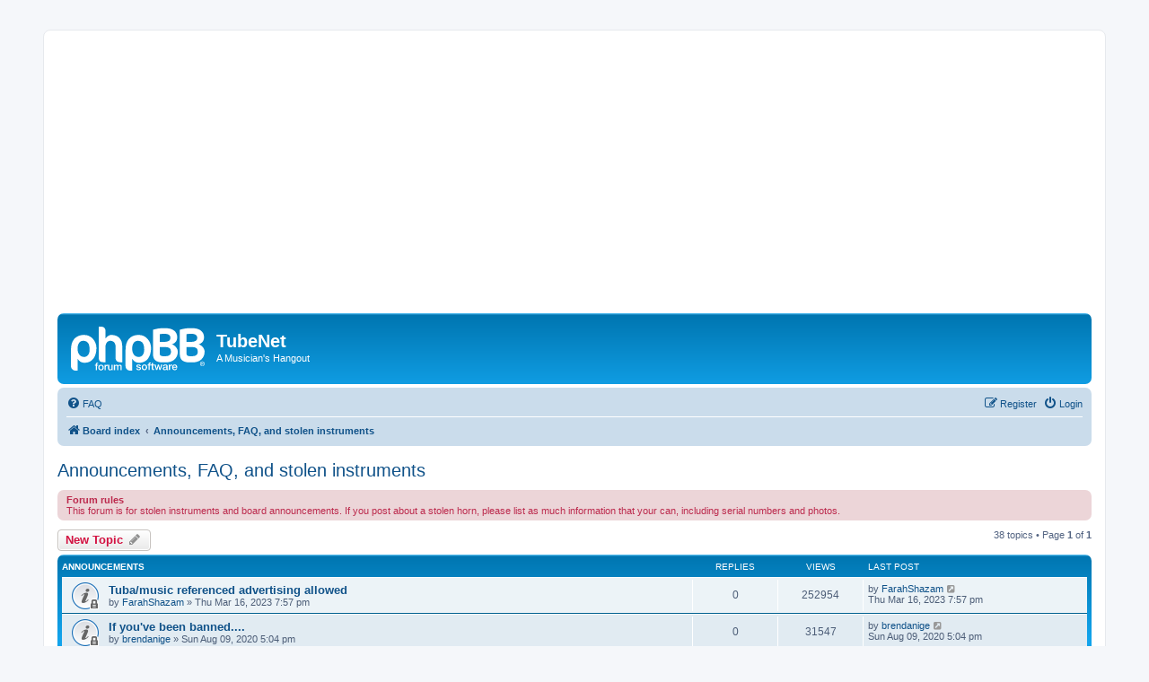

--- FILE ---
content_type: text/html; charset=UTF-8
request_url: http://forums.chisham.com/viewforum.php?f=31&sid=b4c5c7772288a61e2d9cc129b7b2b36a
body_size: 95742
content:
<!DOCTYPE html>
<html dir="ltr" lang="en-gb">
<head>
<meta charset="utf-8" />
<meta http-equiv="X-UA-Compatible" content="IE=edge">
<meta name="viewport" content="width=device-width, initial-scale=1" />

<title>Announcements, FAQ, and stolen instruments - TubeNet</title>

	<link rel="alternate" type="application/atom+xml" title="Feed - TubeNet" href="/app.php/feed?sid=9a558aa59b741a758244c73b94db4964">	<link rel="alternate" type="application/atom+xml" title="Feed - News" href="/app.php/feed/news?sid=9a558aa59b741a758244c73b94db4964">	<link rel="alternate" type="application/atom+xml" title="Feed - All forums" href="/app.php/feed/forums?sid=9a558aa59b741a758244c73b94db4964">	<link rel="alternate" type="application/atom+xml" title="Feed - New Topics" href="/app.php/feed/topics?sid=9a558aa59b741a758244c73b94db4964">	<link rel="alternate" type="application/atom+xml" title="Feed - Active Topics" href="/app.php/feed/topics_active?sid=9a558aa59b741a758244c73b94db4964">	<link rel="alternate" type="application/atom+xml" title="Feed - Forum - Announcements, FAQ, and stolen instruments" href="/app.php/feed/forum/31?sid=9a558aa59b741a758244c73b94db4964">		
	<link rel="canonical" href="http://forums.chisham.com/viewforum.php?f=31">

<!--
	phpBB style name: prosilver
	Based on style:   prosilver (this is the default phpBB3 style)
	Original author:  Tom Beddard ( http://www.subBlue.com/ )
	Modified by:
-->

<link href="./assets/css/font-awesome.min.css?assets_version=11" rel="stylesheet">
<link href="./styles/prosilver/theme/stylesheet.css?assets_version=11" rel="stylesheet">
<link href="./styles/prosilver/theme/en/stylesheet.css?assets_version=11" rel="stylesheet">




<!--[if lte IE 9]>
	<link href="./styles/prosilver/theme/tweaks.css?assets_version=11" rel="stylesheet">
<![endif]-->


<link href="./ext/phpbb/ads/styles/all/theme/phpbbads.css?assets_version=11" rel="stylesheet" media="screen" />


<script data-ad-client="ca-pub-3505330905862565" async src="https://pagead2.googlesyndication.com/pagead/js/adsbygoogle.js"></script>

</head>
<body id="phpbb" class="nojs notouch section-viewforum ltr ">

	<div class="phpbb-ads-center" style="margin-bottom: 10px;" data-phpbb-ads-id="1">
		<!-- Revive Adserver Asynchronous JS Tag - Generated with Revive Adserver v5.0.5 -->
<ins data-revive-zoneid="1" data-revive-id="2a8baacd5aa4bdc3dd8a69a6da891cba"></ins>
<script async src="//ads3.chisham.com/www/delivery/asyncjs.php"></script>
	</div>

<div id="wrap" class="wrap">
	<a id="top" class="top-anchor" accesskey="t"></a>
	<div id="page-header">
		<div class="headerbar" role="banner">
					<div class="inner">

			<div id="site-description" class="site-description">
		<a id="logo" class="logo" href="./index.php?sid=9a558aa59b741a758244c73b94db4964" title="Board index">
					<span class="site_logo"></span>
				</a>
				<h1>TubeNet</h1>
				<p>A Musician's Hangout</p>
				<p class="skiplink"><a href="#start_here">Skip to content</a></p>
			</div>

									
			</div>
					</div>
				<div class="navbar" role="navigation">
	<div class="inner">

	<ul id="nav-main" class="nav-main linklist" role="menubar">

		<li id="quick-links" class="quick-links dropdown-container responsive-menu hidden" data-skip-responsive="true">
			<a href="#" class="dropdown-trigger">
				<i class="icon fa-bars fa-fw" aria-hidden="true"></i><span>Quick links</span>
			</a>
			<div class="dropdown">
				<div class="pointer"><div class="pointer-inner"></div></div>
				<ul class="dropdown-contents" role="menu">
					
					
										<li class="separator"></li>

									</ul>
			</div>
		</li>

				<li data-skip-responsive="true">
			<a href="/app.php/help/faq?sid=9a558aa59b741a758244c73b94db4964" rel="help" title="Frequently Asked Questions" role="menuitem">
				<i class="icon fa-question-circle fa-fw" aria-hidden="true"></i><span>FAQ</span>
			</a>
		</li>
						
			<li class="rightside"  data-skip-responsive="true">
			<a href="./ucp.php?mode=login&amp;redirect=viewforum.php%3Ff%3D31&amp;sid=9a558aa59b741a758244c73b94db4964" title="Login" accesskey="x" role="menuitem">
				<i class="icon fa-power-off fa-fw" aria-hidden="true"></i><span>Login</span>
			</a>
		</li>
					<li class="rightside" data-skip-responsive="true">
				<a href="./ucp.php?mode=register&amp;sid=9a558aa59b741a758244c73b94db4964" role="menuitem">
					<i class="icon fa-pencil-square-o  fa-fw" aria-hidden="true"></i><span>Register</span>
				</a>
			</li>
						</ul>

	<ul id="nav-breadcrumbs" class="nav-breadcrumbs linklist navlinks" role="menubar">
				
		
		<li class="breadcrumbs" itemscope itemtype="https://schema.org/BreadcrumbList">

			
							<span class="crumb" itemtype="https://schema.org/ListItem" itemprop="itemListElement" itemscope><a itemprop="item" href="./index.php?sid=9a558aa59b741a758244c73b94db4964" accesskey="h" data-navbar-reference="index"><i class="icon fa-home fa-fw"></i><span itemprop="name">Board index</span></a><meta itemprop="position" content="1" /></span>

											
								<span class="crumb" itemtype="https://schema.org/ListItem" itemprop="itemListElement" itemscope data-forum-id="31"><a itemprop="item" href="./viewforum.php?f=31&amp;sid=9a558aa59b741a758244c73b94db4964"><span itemprop="name">Announcements, FAQ, and stolen instruments</span></a><meta itemprop="position" content="2" /></span>
							
					</li>

		
			</ul>

	</div>
</div>
	</div>

	
	<a id="start_here" class="anchor"></a>
	<div id="page-body" class="page-body" role="main">
		
		<h2 class="forum-title"><a href="./viewforum.php?f=31&amp;sid=9a558aa59b741a758244c73b94db4964">Announcements, FAQ, and stolen instruments</a></h2>
<div>
	<!-- NOTE: remove the style="display: none" when you want to have the forum description on the forum body -->
	<div style="display: none !important;">Put notices of stolen instruments here<br /></div>	</div>

	<div class="rules">
		<div class="inner">

					<strong>Forum rules</strong><br />
			This forum is for stolen instruments and board announcements.    If you post about a stolen horn, please list as much information that your can, including serial numbers and photos.
		
		</div>
	</div>


	<div class="action-bar bar-top">

				
		<a href="./posting.php?mode=post&amp;f=31&amp;sid=9a558aa59b741a758244c73b94db4964" class="button" title="Post a new topic">
							<span>New Topic</span> <i class="icon fa-pencil fa-fw" aria-hidden="true"></i>
					</a>
				
	
	<div class="pagination">
				38 topics
					&bull; Page <strong>1</strong> of <strong>1</strong>
			</div>

	</div>




	
			<div class="forumbg announcement">
		<div class="inner">
		<ul class="topiclist">
			<li class="header">
				<dl class="row-item">
					<dt><div class="list-inner">Announcements</div></dt>
					<dd class="posts">Replies</dd>
					<dd class="views">Views</dd>
					<dd class="lastpost"><span>Last post</span></dd>
				</dl>
			</li>
		</ul>
		<ul class="topiclist topics">
	
				<li class="row bg1 global-announce">
						<dl class="row-item global_read_locked">
				<dt title="This topic is locked, you cannot edit posts or make further replies.">
										<div class="list-inner">
																		<a href="./viewtopic.php?f=31&amp;t=102647&amp;sid=9a558aa59b741a758244c73b94db4964" class="topictitle">Tuba/music referenced advertising allowed</a>																								<br />
						
												<div class="responsive-show" style="display: none;">
							Last post by <a href="./memberlist.php?mode=viewprofile&amp;u=252&amp;sid=9a558aa59b741a758244c73b94db4964" class="username">FarahShazam</a> &laquo; <a href="./viewtopic.php?f=31&amp;t=102647&amp;p=725522&amp;sid=9a558aa59b741a758244c73b94db4964#p725522" title="Go to last post"><time datetime="2023-03-16T23:57:21+00:00">Thu Mar 16, 2023 7:57 pm</time></a>
													</div>
													
						<div class="topic-poster responsive-hide left-box">
																												by <a href="./memberlist.php?mode=viewprofile&amp;u=252&amp;sid=9a558aa59b741a758244c73b94db4964" class="username">FarahShazam</a> &raquo; <time datetime="2023-03-16T23:57:21+00:00">Thu Mar 16, 2023 7:57 pm</time>
																				</div>

						
											</div>
				</dt>
				<dd class="posts">0 <dfn>Replies</dfn></dd>
				<dd class="views">252954 <dfn>Views</dfn></dd>
				<dd class="lastpost">
					<span><dfn>Last post </dfn>by <a href="./memberlist.php?mode=viewprofile&amp;u=252&amp;sid=9a558aa59b741a758244c73b94db4964" class="username">FarahShazam</a>													<a href="./viewtopic.php?f=31&amp;t=102647&amp;p=725522&amp;sid=9a558aa59b741a758244c73b94db4964#p725522" title="Go to last post">
								<i class="icon fa-external-link-square fa-fw icon-lightgray icon-md" aria-hidden="true"></i><span class="sr-only"></span>
							</a>
												<br /><time datetime="2023-03-16T23:57:21+00:00">Thu Mar 16, 2023 7:57 pm</time>
					</span>
				</dd>
			</dl>
					</li>
		
	

	
	
				<li class="row bg2 announce">
						<dl class="row-item announce_read_locked">
				<dt title="This topic is locked, you cannot edit posts or make further replies.">
										<div class="list-inner">
																		<a href="./viewtopic.php?f=31&amp;t=97399&amp;sid=9a558aa59b741a758244c73b94db4964" class="topictitle">If you've been banned....</a>																								<br />
						
												<div class="responsive-show" style="display: none;">
							Last post by <a href="./memberlist.php?mode=viewprofile&amp;u=53342&amp;sid=9a558aa59b741a758244c73b94db4964" class="username">brendanige</a> &laquo; <a href="./viewtopic.php?f=31&amp;t=97399&amp;p=712040&amp;sid=9a558aa59b741a758244c73b94db4964#p712040" title="Go to last post"><time datetime="2020-08-09T21:04:52+00:00">Sun Aug 09, 2020 5:04 pm</time></a>
													</div>
													
						<div class="topic-poster responsive-hide left-box">
																												by <a href="./memberlist.php?mode=viewprofile&amp;u=53342&amp;sid=9a558aa59b741a758244c73b94db4964" class="username">brendanige</a> &raquo; <time datetime="2020-08-09T21:04:52+00:00">Sun Aug 09, 2020 5:04 pm</time>
																				</div>

						
											</div>
				</dt>
				<dd class="posts">0 <dfn>Replies</dfn></dd>
				<dd class="views">31547 <dfn>Views</dfn></dd>
				<dd class="lastpost">
					<span><dfn>Last post </dfn>by <a href="./memberlist.php?mode=viewprofile&amp;u=53342&amp;sid=9a558aa59b741a758244c73b94db4964" class="username">brendanige</a>													<a href="./viewtopic.php?f=31&amp;t=97399&amp;p=712040&amp;sid=9a558aa59b741a758244c73b94db4964#p712040" title="Go to last post">
								<i class="icon fa-external-link-square fa-fw icon-lightgray icon-md" aria-hidden="true"></i><span class="sr-only"></span>
							</a>
												<br /><time datetime="2020-08-09T21:04:52+00:00">Sun Aug 09, 2020 5:04 pm</time>
					</span>
				</dd>
			</dl>
					</li>
		
	

	
	
				<li class="row bg1 global-announce">
						<dl class="row-item global_read_locked">
				<dt title="This topic is locked, you cannot edit posts or make further replies.">
										<div class="list-inner">
																		<a href="./viewtopic.php?f=2&amp;t=97396&amp;sid=9a558aa59b741a758244c73b94db4964" class="topictitle">New Community Standards</a>																								<br />
						
												<div class="responsive-show" style="display: none;">
							Last post by <a href="./memberlist.php?mode=viewprofile&amp;u=53342&amp;sid=9a558aa59b741a758244c73b94db4964" class="username">brendanige</a> &laquo; <a href="./viewtopic.php?f=2&amp;t=97396&amp;p=712034&amp;sid=9a558aa59b741a758244c73b94db4964#p712034" title="Go to last post"><time datetime="2020-08-09T19:57:27+00:00">Sun Aug 09, 2020 3:57 pm</time></a>
							<br />Posted in <a href="./viewforum.php?f=2&amp;sid=9a558aa59b741a758244c73b94db4964">TubeNet</a>						</div>
													
						<div class="topic-poster responsive-hide left-box">
																												by <a href="./memberlist.php?mode=viewprofile&amp;u=53342&amp;sid=9a558aa59b741a758244c73b94db4964" class="username">brendanige</a> &raquo; <time datetime="2020-08-09T19:57:27+00:00">Sun Aug 09, 2020 3:57 pm</time>
														 &raquo; in <a href="./viewforum.php?f=2&amp;sid=9a558aa59b741a758244c73b94db4964">TubeNet</a>						</div>

						
											</div>
				</dt>
				<dd class="posts">0 <dfn>Replies</dfn></dd>
				<dd class="views">399580 <dfn>Views</dfn></dd>
				<dd class="lastpost">
					<span><dfn>Last post </dfn>by <a href="./memberlist.php?mode=viewprofile&amp;u=53342&amp;sid=9a558aa59b741a758244c73b94db4964" class="username">brendanige</a>													<a href="./viewtopic.php?f=2&amp;t=97396&amp;p=712034&amp;sid=9a558aa59b741a758244c73b94db4964#p712034" title="Go to last post">
								<i class="icon fa-external-link-square fa-fw icon-lightgray icon-md" aria-hidden="true"></i><span class="sr-only"></span>
							</a>
												<br /><time datetime="2020-08-09T19:57:27+00:00">Sun Aug 09, 2020 3:57 pm</time>
					</span>
				</dd>
			</dl>
					</li>
		
	

			</ul>
		</div>
	</div>
	
			<div class="forumbg">
		<div class="inner">
		<ul class="topiclist">
			<li class="header">
				<dl class="row-item">
					<dt><div class="list-inner">Topics</div></dt>
					<dd class="posts">Replies</dd>
					<dd class="views">Views</dd>
					<dd class="lastpost"><span>Last post</span></dd>
				</dl>
			</li>
		</ul>
		<ul class="topiclist topics">
	
				<li class="row bg2 sticky">
						<dl class="row-item sticky_read">
				<dt title="No unread posts">
										<div class="list-inner">
																		<a href="./viewtopic.php?f=31&amp;t=74575&amp;sid=9a558aa59b741a758244c73b94db4964" class="topictitle">Stolen Yamaha Custom F</a>																								<br />
						
												<div class="responsive-show" style="display: none;">
							Last post by <a href="./memberlist.php?mode=viewprofile&amp;u=252&amp;sid=9a558aa59b741a758244c73b94db4964" class="username">FarahShazam</a> &laquo; <a href="./viewtopic.php?f=31&amp;t=74575&amp;p=712628&amp;sid=9a558aa59b741a758244c73b94db4964#p712628" title="Go to last post"><time datetime="2020-08-15T21:36:18+00:00">Sat Aug 15, 2020 5:36 pm</time></a>
													</div>
														<span class="responsive-show left-box" style="display: none;">Replies: <strong>10</strong></span>
													
						<div class="topic-poster responsive-hide left-box">
																												by <a href="./memberlist.php?mode=viewprofile&amp;u=35760&amp;sid=9a558aa59b741a758244c73b94db4964" class="username">ryandchen</a> &raquo; <time datetime="2016-08-21T23:11:43+00:00">Sun Aug 21, 2016 7:11 pm</time>
																				</div>

						
											</div>
				</dt>
				<dd class="posts">10 <dfn>Replies</dfn></dd>
				<dd class="views">50295 <dfn>Views</dfn></dd>
				<dd class="lastpost">
					<span><dfn>Last post </dfn>by <a href="./memberlist.php?mode=viewprofile&amp;u=252&amp;sid=9a558aa59b741a758244c73b94db4964" class="username">FarahShazam</a>													<a href="./viewtopic.php?f=31&amp;t=74575&amp;p=712628&amp;sid=9a558aa59b741a758244c73b94db4964#p712628" title="Go to last post">
								<i class="icon fa-external-link-square fa-fw icon-lightgray icon-md" aria-hidden="true"></i><span class="sr-only"></span>
							</a>
												<br /><time datetime="2020-08-15T21:36:18+00:00">Sat Aug 15, 2020 5:36 pm</time>
					</span>
				</dd>
			</dl>
					</li>
		
	

	
	
				<li class="row bg1 sticky">
						<dl class="row-item sticky_read">
				<dt title="No unread posts">
										<div class="list-inner">
																		<a href="./viewtopic.php?f=31&amp;t=75304&amp;sid=9a558aa59b741a758244c73b94db4964" class="topictitle">**Stolen** Silver Conn 20K Sousaphones</a>																								<br />
						
												<div class="responsive-show" style="display: none;">
							Last post by <a href="./memberlist.php?mode=viewprofile&amp;u=141864&amp;sid=9a558aa59b741a758244c73b94db4964" class="username">Sparkergolf</a> &laquo; <a href="./viewtopic.php?f=31&amp;t=75304&amp;p=625226&amp;sid=9a558aa59b741a758244c73b94db4964#p625226" title="Go to last post"><time datetime="2017-06-15T04:25:23+00:00">Thu Jun 15, 2017 12:25 am</time></a>
													</div>
														<span class="responsive-show left-box" style="display: none;">Replies: <strong>6</strong></span>
													
						<div class="topic-poster responsive-hide left-box">
																												by <a href="./memberlist.php?mode=viewprofile&amp;u=141864&amp;sid=9a558aa59b741a758244c73b94db4964" class="username">Sparkergolf</a> &raquo; <time datetime="2016-10-11T02:10:38+00:00">Mon Oct 10, 2016 10:10 pm</time>
																				</div>

						
											</div>
				</dt>
				<dd class="posts">6 <dfn>Replies</dfn></dd>
				<dd class="views">40701 <dfn>Views</dfn></dd>
				<dd class="lastpost">
					<span><dfn>Last post </dfn>by <a href="./memberlist.php?mode=viewprofile&amp;u=141864&amp;sid=9a558aa59b741a758244c73b94db4964" class="username">Sparkergolf</a>													<a href="./viewtopic.php?f=31&amp;t=75304&amp;p=625226&amp;sid=9a558aa59b741a758244c73b94db4964#p625226" title="Go to last post">
								<i class="icon fa-external-link-square fa-fw icon-lightgray icon-md" aria-hidden="true"></i><span class="sr-only"></span>
							</a>
												<br /><time datetime="2017-06-15T04:25:23+00:00">Thu Jun 15, 2017 12:25 am</time>
					</span>
				</dd>
			</dl>
					</li>
		
	

	
	
				<li class="row bg2 sticky">
						<dl class="row-item sticky_read_locked">
				<dt title="This topic is locked, you cannot edit posts or make further replies.">
										<div class="list-inner">
																		<a href="./viewtopic.php?f=31&amp;t=77364&amp;sid=9a558aa59b741a758244c73b94db4964" class="topictitle">No email notifications</a>																								<br />
						
												<div class="responsive-show" style="display: none;">
							Last post by <span class="username">Mark Finley</span> &laquo; <a href="./viewtopic.php?f=31&amp;t=77364&amp;p=615778&amp;sid=9a558aa59b741a758244c73b94db4964#p615778" title="Go to last post"><time datetime="2017-02-26T20:49:18+00:00">Sun Feb 26, 2017 3:49 pm</time></a>
													</div>
													
						<div class="topic-poster responsive-hide left-box">
																												by <span class="username">Mark Finley</span> &raquo; <time datetime="2017-02-26T20:49:18+00:00">Sun Feb 26, 2017 3:49 pm</time>
																				</div>

						
											</div>
				</dt>
				<dd class="posts">0 <dfn>Replies</dfn></dd>
				<dd class="views">3379 <dfn>Views</dfn></dd>
				<dd class="lastpost">
					<span><dfn>Last post </dfn>by <span class="username">Mark Finley</span>													<a href="./viewtopic.php?f=31&amp;t=77364&amp;p=615778&amp;sid=9a558aa59b741a758244c73b94db4964#p615778" title="Go to last post">
								<i class="icon fa-external-link-square fa-fw icon-lightgray icon-md" aria-hidden="true"></i><span class="sr-only"></span>
							</a>
												<br /><time datetime="2017-02-26T20:49:18+00:00">Sun Feb 26, 2017 3:49 pm</time>
					</span>
				</dd>
			</dl>
					</li>
		
	

	
	
				<li class="row bg1 sticky">
						<dl class="row-item sticky_read">
				<dt title="No unread posts">
										<div class="list-inner">
																		<a href="./viewtopic.php?f=31&amp;t=75932&amp;sid=9a558aa59b741a758244c73b94db4964" class="topictitle">Kühnl&amp;Hoyer, huge instrument theft in Munich</a>																								<br />
						
												<div class="responsive-show" style="display: none;">
							Last post by <a href="./memberlist.php?mode=viewprofile&amp;u=1539&amp;sid=9a558aa59b741a758244c73b94db4964" class="username">bort</a> &laquo; <a href="./viewtopic.php?f=31&amp;t=75932&amp;p=612959&amp;sid=9a558aa59b741a758244c73b94db4964#p612959" title="Go to last post"><time datetime="2017-01-26T18:58:09+00:00">Thu Jan 26, 2017 1:58 pm</time></a>
													</div>
														<span class="responsive-show left-box" style="display: none;">Replies: <strong>5</strong></span>
													
						<div class="topic-poster responsive-hide left-box">
																												by <a href="./memberlist.php?mode=viewprofile&amp;u=1136&amp;sid=9a558aa59b741a758244c73b94db4964" class="username">TheBerlinerTuba</a> &raquo; <time datetime="2016-11-25T10:05:25+00:00">Fri Nov 25, 2016 5:05 am</time>
																				</div>

						
											</div>
				</dt>
				<dd class="posts">5 <dfn>Replies</dfn></dd>
				<dd class="views">38138 <dfn>Views</dfn></dd>
				<dd class="lastpost">
					<span><dfn>Last post </dfn>by <a href="./memberlist.php?mode=viewprofile&amp;u=1539&amp;sid=9a558aa59b741a758244c73b94db4964" class="username">bort</a>													<a href="./viewtopic.php?f=31&amp;t=75932&amp;p=612959&amp;sid=9a558aa59b741a758244c73b94db4964#p612959" title="Go to last post">
								<i class="icon fa-external-link-square fa-fw icon-lightgray icon-md" aria-hidden="true"></i><span class="sr-only"></span>
							</a>
												<br /><time datetime="2017-01-26T18:58:09+00:00">Thu Jan 26, 2017 1:58 pm</time>
					</span>
				</dd>
			</dl>
					</li>
		
	

	
	
				<li class="row bg2">
						<dl class="row-item topic_read">
				<dt title="No unread posts">
										<div class="list-inner">
																		<a href="./viewtopic.php?f=31&amp;t=104233&amp;sid=9a558aa59b741a758244c73b94db4964" class="topictitle">Stolen Conn Raincatcher Sousaphone and Bass Drum</a>																								<br />
						
												<div class="responsive-show" style="display: none;">
							Last post by <a href="./memberlist.php?mode=viewprofile&amp;u=322&amp;sid=9a558aa59b741a758244c73b94db4964" class="username">Paul Scott</a> &laquo; <a href="./viewtopic.php?f=31&amp;t=104233&amp;p=728971&amp;sid=9a558aa59b741a758244c73b94db4964#p728971" title="Go to last post"><time datetime="2024-07-28T02:48:03+00:00">Sat Jul 27, 2024 10:48 pm</time></a>
													</div>
													
						<div class="topic-poster responsive-hide left-box">
																												by <a href="./memberlist.php?mode=viewprofile&amp;u=322&amp;sid=9a558aa59b741a758244c73b94db4964" class="username">Paul Scott</a> &raquo; <time datetime="2024-07-28T02:48:03+00:00">Sat Jul 27, 2024 10:48 pm</time>
																				</div>

						
											</div>
				</dt>
				<dd class="posts">0 <dfn>Replies</dfn></dd>
				<dd class="views">48697 <dfn>Views</dfn></dd>
				<dd class="lastpost">
					<span><dfn>Last post </dfn>by <a href="./memberlist.php?mode=viewprofile&amp;u=322&amp;sid=9a558aa59b741a758244c73b94db4964" class="username">Paul Scott</a>													<a href="./viewtopic.php?f=31&amp;t=104233&amp;p=728971&amp;sid=9a558aa59b741a758244c73b94db4964#p728971" title="Go to last post">
								<i class="icon fa-external-link-square fa-fw icon-lightgray icon-md" aria-hidden="true"></i><span class="sr-only"></span>
							</a>
												<br /><time datetime="2024-07-28T02:48:03+00:00">Sat Jul 27, 2024 10:48 pm</time>
					</span>
				</dd>
			</dl>
					</li>
		
	

	
	
				<li class="row bg1">
						<dl class="row-item topic_read">
				<dt title="No unread posts">
										<div class="list-inner">
																		<a href="./viewtopic.php?f=31&amp;t=103460&amp;sid=9a558aa59b741a758244c73b94db4964" class="topictitle">Topeka Oktubafest</a>																								<br />
						
												<div class="responsive-show" style="display: none;">
							Last post by <a href="./memberlist.php?mode=viewprofile&amp;u=40136&amp;sid=9a558aa59b741a758244c73b94db4964" class="username">beckertuba</a> &laquo; <a href="./viewtopic.php?f=31&amp;t=103460&amp;p=727352&amp;sid=9a558aa59b741a758244c73b94db4964#p727352" title="Go to last post"><time datetime="2023-11-05T22:10:41+00:00">Sun Nov 05, 2023 5:10 pm</time></a>
													</div>
													
						<div class="topic-poster responsive-hide left-box">
																												by <a href="./memberlist.php?mode=viewprofile&amp;u=40136&amp;sid=9a558aa59b741a758244c73b94db4964" class="username">beckertuba</a> &raquo; <time datetime="2023-11-05T22:10:41+00:00">Sun Nov 05, 2023 5:10 pm</time>
																				</div>

						
											</div>
				</dt>
				<dd class="posts">0 <dfn>Replies</dfn></dd>
				<dd class="views">29218 <dfn>Views</dfn></dd>
				<dd class="lastpost">
					<span><dfn>Last post </dfn>by <a href="./memberlist.php?mode=viewprofile&amp;u=40136&amp;sid=9a558aa59b741a758244c73b94db4964" class="username">beckertuba</a>													<a href="./viewtopic.php?f=31&amp;t=103460&amp;p=727352&amp;sid=9a558aa59b741a758244c73b94db4964#p727352" title="Go to last post">
								<i class="icon fa-external-link-square fa-fw icon-lightgray icon-md" aria-hidden="true"></i><span class="sr-only"></span>
							</a>
												<br /><time datetime="2023-11-05T22:10:41+00:00">Sun Nov 05, 2023 5:10 pm</time>
					</span>
				</dd>
			</dl>
					</li>
		
	

	
	
				<li class="row bg2">
						<dl class="row-item topic_read">
				<dt title="No unread posts">
										<div class="list-inner">
																		<a href="./viewtopic.php?f=31&amp;t=101518&amp;sid=9a558aa59b741a758244c73b94db4964" class="topictitle">BBC</a>																								<br />
						
												<div class="responsive-show" style="display: none;">
							Last post by <a href="./memberlist.php?mode=viewprofile&amp;u=296995&amp;sid=9a558aa59b741a758244c73b94db4964" class="username">burningchrome</a> &laquo; <a href="./viewtopic.php?f=31&amp;t=101518&amp;p=722862&amp;sid=9a558aa59b741a758244c73b94db4964#p722862" title="Go to last post"><time datetime="2022-07-11T16:00:05+00:00">Mon Jul 11, 2022 12:00 pm</time></a>
													</div>
														<span class="responsive-show left-box" style="display: none;">Replies: <strong>2</strong></span>
													
						<div class="topic-poster responsive-hide left-box">
																												by <a href="./memberlist.php?mode=viewprofile&amp;u=326&amp;sid=9a558aa59b741a758244c73b94db4964" class="username">bisontuba</a> &raquo; <time datetime="2022-06-16T20:50:44+00:00">Thu Jun 16, 2022 4:50 pm</time>
																				</div>

						
											</div>
				</dt>
				<dd class="posts">2 <dfn>Replies</dfn></dd>
				<dd class="views">25600 <dfn>Views</dfn></dd>
				<dd class="lastpost">
					<span><dfn>Last post </dfn>by <a href="./memberlist.php?mode=viewprofile&amp;u=296995&amp;sid=9a558aa59b741a758244c73b94db4964" class="username">burningchrome</a>													<a href="./viewtopic.php?f=31&amp;t=101518&amp;p=722862&amp;sid=9a558aa59b741a758244c73b94db4964#p722862" title="Go to last post">
								<i class="icon fa-external-link-square fa-fw icon-lightgray icon-md" aria-hidden="true"></i><span class="sr-only"></span>
							</a>
												<br /><time datetime="2022-07-11T16:00:05+00:00">Mon Jul 11, 2022 12:00 pm</time>
					</span>
				</dd>
			</dl>
					</li>
		
	

	
	
				<li class="row bg1">
						<dl class="row-item topic_read">
				<dt title="No unread posts">
										<div class="list-inner">
																		<a href="./viewtopic.php?f=31&amp;t=101488&amp;sid=9a558aa59b741a758244c73b94db4964" class="topictitle">STOLEN PT-6</a>																								<br />
						
												<div class="responsive-show" style="display: none;">
							Last post by <a href="./memberlist.php?mode=viewprofile&amp;u=495442&amp;sid=9a558aa59b741a758244c73b94db4964" class="username">pakins51</a> &laquo; <a href="./viewtopic.php?f=31&amp;t=101488&amp;p=722566&amp;sid=9a558aa59b741a758244c73b94db4964#p722566" title="Go to last post"><time datetime="2022-06-11T04:19:57+00:00">Sat Jun 11, 2022 12:19 am</time></a>
													</div>
													
						<div class="topic-poster responsive-hide left-box">
																												by <a href="./memberlist.php?mode=viewprofile&amp;u=495442&amp;sid=9a558aa59b741a758244c73b94db4964" class="username">pakins51</a> &raquo; <time datetime="2022-06-11T04:19:57+00:00">Sat Jun 11, 2022 12:19 am</time>
																				</div>

						
											</div>
				</dt>
				<dd class="posts">0 <dfn>Replies</dfn></dd>
				<dd class="views">18698 <dfn>Views</dfn></dd>
				<dd class="lastpost">
					<span><dfn>Last post </dfn>by <a href="./memberlist.php?mode=viewprofile&amp;u=495442&amp;sid=9a558aa59b741a758244c73b94db4964" class="username">pakins51</a>													<a href="./viewtopic.php?f=31&amp;t=101488&amp;p=722566&amp;sid=9a558aa59b741a758244c73b94db4964#p722566" title="Go to last post">
								<i class="icon fa-external-link-square fa-fw icon-lightgray icon-md" aria-hidden="true"></i><span class="sr-only"></span>
							</a>
												<br /><time datetime="2022-06-11T04:19:57+00:00">Sat Jun 11, 2022 12:19 am</time>
					</span>
				</dd>
			</dl>
					</li>
		
	

	
	
				<li class="row bg2">
						<dl class="row-item topic_read">
				<dt title="No unread posts">
										<div class="list-inner">
																		<a href="./viewtopic.php?f=31&amp;t=99282&amp;sid=9a558aa59b741a758244c73b94db4964" class="topictitle">VMI euphonium</a>																								<br />
						
												<div class="responsive-show" style="display: none;">
							Last post by <a href="./memberlist.php?mode=viewprofile&amp;u=78&amp;sid=9a558aa59b741a758244c73b94db4964" class="username">MikeMason</a> &laquo; <a href="./viewtopic.php?f=31&amp;t=99282&amp;p=722250&amp;sid=9a558aa59b741a758244c73b94db4964#p722250" title="Go to last post"><time datetime="2022-05-14T02:12:00+00:00">Fri May 13, 2022 10:12 pm</time></a>
													</div>
														<span class="responsive-show left-box" style="display: none;">Replies: <strong>1</strong></span>
													
						<div class="topic-poster responsive-hide left-box">
																												by <a href="./memberlist.php?mode=viewprofile&amp;u=159&amp;sid=9a558aa59b741a758244c73b94db4964" class="username">Tortuba</a> &raquo; <time datetime="2021-02-18T16:07:25+00:00">Thu Feb 18, 2021 11:07 am</time>
																				</div>

						
											</div>
				</dt>
				<dd class="posts">1 <dfn>Replies</dfn></dd>
				<dd class="views">25553 <dfn>Views</dfn></dd>
				<dd class="lastpost">
					<span><dfn>Last post </dfn>by <a href="./memberlist.php?mode=viewprofile&amp;u=78&amp;sid=9a558aa59b741a758244c73b94db4964" class="username">MikeMason</a>													<a href="./viewtopic.php?f=31&amp;t=99282&amp;p=722250&amp;sid=9a558aa59b741a758244c73b94db4964#p722250" title="Go to last post">
								<i class="icon fa-external-link-square fa-fw icon-lightgray icon-md" aria-hidden="true"></i><span class="sr-only"></span>
							</a>
												<br /><time datetime="2022-05-14T02:12:00+00:00">Fri May 13, 2022 10:12 pm</time>
					</span>
				</dd>
			</dl>
					</li>
		
	

	
	
				<li class="row bg1">
						<dl class="row-item topic_read">
				<dt title="No unread posts">
										<div class="list-inner">
																		<a href="./viewtopic.php?f=31&amp;t=100262&amp;sid=9a558aa59b741a758244c73b94db4964" class="topictitle">Stolen York Eb</a>																								<br />
						
												<div class="responsive-show" style="display: none;">
							Last post by <a href="./memberlist.php?mode=viewprofile&amp;u=453768&amp;sid=9a558aa59b741a758244c73b94db4964" class="username">greenbean</a> &laquo; <a href="./viewtopic.php?f=31&amp;t=100262&amp;p=718998&amp;sid=9a558aa59b741a758244c73b94db4964#p718998" title="Go to last post"><time datetime="2021-10-03T06:31:57+00:00">Sun Oct 03, 2021 2:31 am</time></a>
													</div>
														<span class="responsive-show left-box" style="display: none;">Replies: <strong>1</strong></span>
													
						<div class="topic-poster responsive-hide left-box">
																												by <a href="./memberlist.php?mode=viewprofile&amp;u=17783&amp;sid=9a558aa59b741a758244c73b94db4964" class="username">1895King</a> &raquo; <time datetime="2021-10-02T22:43:11+00:00">Sat Oct 02, 2021 6:43 pm</time>
																				</div>

						
											</div>
				</dt>
				<dd class="posts">1 <dfn>Replies</dfn></dd>
				<dd class="views">26247 <dfn>Views</dfn></dd>
				<dd class="lastpost">
					<span><dfn>Last post </dfn>by <a href="./memberlist.php?mode=viewprofile&amp;u=453768&amp;sid=9a558aa59b741a758244c73b94db4964" class="username">greenbean</a>													<a href="./viewtopic.php?f=31&amp;t=100262&amp;p=718998&amp;sid=9a558aa59b741a758244c73b94db4964#p718998" title="Go to last post">
								<i class="icon fa-external-link-square fa-fw icon-lightgray icon-md" aria-hidden="true"></i><span class="sr-only"></span>
							</a>
												<br /><time datetime="2021-10-03T06:31:57+00:00">Sun Oct 03, 2021 2:31 am</time>
					</span>
				</dd>
			</dl>
					</li>
		
	

	
	
				<li class="row bg2">
						<dl class="row-item topic_read">
				<dt title="No unread posts">
										<div class="list-inner">
																		<a href="./viewtopic.php?f=31&amp;t=99887&amp;sid=9a558aa59b741a758244c73b94db4964" class="topictitle">Lost 3 valve Besson New Standard Euph</a>																								<br />
						
												<div class="responsive-show" style="display: none;">
							Last post by <a href="./memberlist.php?mode=viewprofile&amp;u=398&amp;sid=9a558aa59b741a758244c73b94db4964" class="username">Sam Gnagey</a> &laquo; <a href="./viewtopic.php?f=31&amp;t=99887&amp;p=717842&amp;sid=9a558aa59b741a758244c73b94db4964#p717842" title="Go to last post"><time datetime="2021-07-07T16:12:28+00:00">Wed Jul 07, 2021 12:12 pm</time></a>
													</div>
														<span class="responsive-show left-box" style="display: none;">Replies: <strong>1</strong></span>
													
						<div class="topic-poster responsive-hide left-box">
																												by <a href="./memberlist.php?mode=viewprofile&amp;u=398&amp;sid=9a558aa59b741a758244c73b94db4964" class="username">Sam Gnagey</a> &raquo; <time datetime="2021-07-07T15:45:09+00:00">Wed Jul 07, 2021 11:45 am</time>
																				</div>

						
											</div>
				</dt>
				<dd class="posts">1 <dfn>Replies</dfn></dd>
				<dd class="views">24160 <dfn>Views</dfn></dd>
				<dd class="lastpost">
					<span><dfn>Last post </dfn>by <a href="./memberlist.php?mode=viewprofile&amp;u=398&amp;sid=9a558aa59b741a758244c73b94db4964" class="username">Sam Gnagey</a>													<a href="./viewtopic.php?f=31&amp;t=99887&amp;p=717842&amp;sid=9a558aa59b741a758244c73b94db4964#p717842" title="Go to last post">
								<i class="icon fa-external-link-square fa-fw icon-lightgray icon-md" aria-hidden="true"></i><span class="sr-only"></span>
							</a>
												<br /><time datetime="2021-07-07T16:12:28+00:00">Wed Jul 07, 2021 12:12 pm</time>
					</span>
				</dd>
			</dl>
					</li>
		
	

	
	
				<li class="row bg1">
						<dl class="row-item topic_read">
				<dt title="No unread posts">
										<div class="list-inner">
																		<a href="./viewtopic.php?f=31&amp;t=99821&amp;sid=9a558aa59b741a758244c73b94db4964" class="topictitle">LOST/MISSING /STOLEN BBb 5v BAT 6/4 Tuba!</a>																								<br />
						
												<div class="responsive-show" style="display: none;">
							Last post by <a href="./memberlist.php?mode=viewprofile&amp;u=326&amp;sid=9a558aa59b741a758244c73b94db4964" class="username">bisontuba</a> &laquo; <a href="./viewtopic.php?f=31&amp;t=99821&amp;p=717662&amp;sid=9a558aa59b741a758244c73b94db4964#p717662" title="Go to last post"><time datetime="2021-06-21T22:50:45+00:00">Mon Jun 21, 2021 6:50 pm</time></a>
													</div>
													
						<div class="topic-poster responsive-hide left-box">
																												by <a href="./memberlist.php?mode=viewprofile&amp;u=326&amp;sid=9a558aa59b741a758244c73b94db4964" class="username">bisontuba</a> &raquo; <time datetime="2021-06-21T22:50:45+00:00">Mon Jun 21, 2021 6:50 pm</time>
																				</div>

						
											</div>
				</dt>
				<dd class="posts">0 <dfn>Replies</dfn></dd>
				<dd class="views">24870 <dfn>Views</dfn></dd>
				<dd class="lastpost">
					<span><dfn>Last post </dfn>by <a href="./memberlist.php?mode=viewprofile&amp;u=326&amp;sid=9a558aa59b741a758244c73b94db4964" class="username">bisontuba</a>													<a href="./viewtopic.php?f=31&amp;t=99821&amp;p=717662&amp;sid=9a558aa59b741a758244c73b94db4964#p717662" title="Go to last post">
								<i class="icon fa-external-link-square fa-fw icon-lightgray icon-md" aria-hidden="true"></i><span class="sr-only"></span>
							</a>
												<br /><time datetime="2021-06-21T22:50:45+00:00">Mon Jun 21, 2021 6:50 pm</time>
					</span>
				</dd>
			</dl>
					</li>
		
	

	
	
				<li class="row bg2">
						<dl class="row-item topic_read">
				<dt title="No unread posts">
										<div class="list-inner">
																		<a href="./viewtopic.php?f=31&amp;t=99138&amp;sid=9a558aa59b741a758244c73b94db4964" class="topictitle">Robert Pallansch</a>																								<br />
						
												<div class="responsive-show" style="display: none;">
							Last post by <a href="./memberlist.php?mode=viewprofile&amp;u=252&amp;sid=9a558aa59b741a758244c73b94db4964" class="username">FarahShazam</a> &laquo; <a href="./viewtopic.php?f=31&amp;t=99138&amp;p=715550&amp;sid=9a558aa59b741a758244c73b94db4964#p715550" title="Go to last post"><time datetime="2021-01-24T03:11:44+00:00">Sat Jan 23, 2021 10:11 pm</time></a>
													</div>
														<span class="responsive-show left-box" style="display: none;">Replies: <strong>1</strong></span>
													
						<div class="topic-poster responsive-hide left-box">
																												by <a href="./memberlist.php?mode=viewprofile&amp;u=454307&amp;sid=9a558aa59b741a758244c73b94db4964" class="username">PaulSchmidt</a> &raquo; <time datetime="2021-01-22T16:55:46+00:00">Fri Jan 22, 2021 11:55 am</time>
																				</div>

						
											</div>
				</dt>
				<dd class="posts">1 <dfn>Replies</dfn></dd>
				<dd class="views">25405 <dfn>Views</dfn></dd>
				<dd class="lastpost">
					<span><dfn>Last post </dfn>by <a href="./memberlist.php?mode=viewprofile&amp;u=252&amp;sid=9a558aa59b741a758244c73b94db4964" class="username">FarahShazam</a>													<a href="./viewtopic.php?f=31&amp;t=99138&amp;p=715550&amp;sid=9a558aa59b741a758244c73b94db4964#p715550" title="Go to last post">
								<i class="icon fa-external-link-square fa-fw icon-lightgray icon-md" aria-hidden="true"></i><span class="sr-only"></span>
							</a>
												<br /><time datetime="2021-01-24T03:11:44+00:00">Sat Jan 23, 2021 10:11 pm</time>
					</span>
				</dd>
			</dl>
					</li>
		
	

	
	
				<li class="row bg1">
						<dl class="row-item topic_read_hot">
				<dt title="No unread posts">
										<div class="list-inner">
																		<a href="./viewtopic.php?f=31&amp;t=54764&amp;sid=9a558aa59b741a758244c73b94db4964" class="topictitle">STOLEN Tuba</a>																								<br />
						
												<div class="responsive-show" style="display: none;">
							Last post by <a href="./memberlist.php?mode=viewprofile&amp;u=8921&amp;sid=9a558aa59b741a758244c73b94db4964" class="username">TUbajohn20J</a> &laquo; <a href="./viewtopic.php?f=31&amp;t=54764&amp;p=715512&amp;sid=9a558aa59b741a758244c73b94db4964#p715512" title="Go to last post"><time datetime="2021-01-22T00:54:58+00:00">Thu Jan 21, 2021 7:54 pm</time></a>
													</div>
														<span class="responsive-show left-box" style="display: none;">Replies: <strong>51</strong></span>
													
						<div class="topic-poster responsive-hide left-box">
																												by <a href="./memberlist.php?mode=viewprofile&amp;u=8921&amp;sid=9a558aa59b741a758244c73b94db4964" class="username">TUbajohn20J</a> &raquo; <time datetime="2013-03-25T00:31:50+00:00">Sun Mar 24, 2013 8:31 pm</time>
																				</div>

												<div class="pagination">
							<span><i class="icon fa-clone fa-fw" aria-hidden="true"></i></span>
							<ul>
															<li><a class="button" href="./viewtopic.php?f=31&amp;t=54764&amp;sid=9a558aa59b741a758244c73b94db4964">1</a></li>
																							<li><a class="button" href="./viewtopic.php?f=31&amp;t=54764&amp;sid=9a558aa59b741a758244c73b94db4964&amp;start=20">2</a></li>
																							<li><a class="button" href="./viewtopic.php?f=31&amp;t=54764&amp;sid=9a558aa59b741a758244c73b94db4964&amp;start=40">3</a></li>
																																													</ul>
						</div>
						
											</div>
				</dt>
				<dd class="posts">51 <dfn>Replies</dfn></dd>
				<dd class="views">183762 <dfn>Views</dfn></dd>
				<dd class="lastpost">
					<span><dfn>Last post </dfn>by <a href="./memberlist.php?mode=viewprofile&amp;u=8921&amp;sid=9a558aa59b741a758244c73b94db4964" class="username">TUbajohn20J</a>													<a href="./viewtopic.php?f=31&amp;t=54764&amp;p=715512&amp;sid=9a558aa59b741a758244c73b94db4964#p715512" title="Go to last post">
								<i class="icon fa-external-link-square fa-fw icon-lightgray icon-md" aria-hidden="true"></i><span class="sr-only"></span>
							</a>
												<br /><time datetime="2021-01-22T00:54:58+00:00">Thu Jan 21, 2021 7:54 pm</time>
					</span>
				</dd>
			</dl>
					</li>
		
	

	
	
				<li class="row bg2">
						<dl class="row-item topic_read_locked">
				<dt title="This topic is locked, you cannot edit posts or make further replies.">
										<div class="list-inner">
																		<a href="./viewtopic.php?f=31&amp;t=98446&amp;sid=9a558aa59b741a758244c73b94db4964" class="topictitle">Chatter and Feedback are both open</a>																								<br />
						
												<div class="responsive-show" style="display: none;">
							Last post by <a href="./memberlist.php?mode=viewprofile&amp;u=252&amp;sid=9a558aa59b741a758244c73b94db4964" class="username">FarahShazam</a> &laquo; <a href="./viewtopic.php?f=31&amp;t=98446&amp;p=713308&amp;sid=9a558aa59b741a758244c73b94db4964#p713308" title="Go to last post"><time datetime="2020-09-11T03:29:15+00:00">Thu Sep 10, 2020 11:29 pm</time></a>
													</div>
													
						<div class="topic-poster responsive-hide left-box">
																												by <a href="./memberlist.php?mode=viewprofile&amp;u=252&amp;sid=9a558aa59b741a758244c73b94db4964" class="username">FarahShazam</a> &raquo; <time datetime="2020-09-11T03:29:15+00:00">Thu Sep 10, 2020 11:29 pm</time>
																				</div>

						
											</div>
				</dt>
				<dd class="posts">0 <dfn>Replies</dfn></dd>
				<dd class="views">25491 <dfn>Views</dfn></dd>
				<dd class="lastpost">
					<span><dfn>Last post </dfn>by <a href="./memberlist.php?mode=viewprofile&amp;u=252&amp;sid=9a558aa59b741a758244c73b94db4964" class="username">FarahShazam</a>													<a href="./viewtopic.php?f=31&amp;t=98446&amp;p=713308&amp;sid=9a558aa59b741a758244c73b94db4964#p713308" title="Go to last post">
								<i class="icon fa-external-link-square fa-fw icon-lightgray icon-md" aria-hidden="true"></i><span class="sr-only"></span>
							</a>
												<br /><time datetime="2020-09-11T03:29:15+00:00">Thu Sep 10, 2020 11:29 pm</time>
					</span>
				</dd>
			</dl>
					</li>
		
	

	
	
				<li class="row bg1">
						<dl class="row-item topic_read">
				<dt title="No unread posts">
										<div class="list-inner">
																		<a href="./viewtopic.php?f=31&amp;t=98340&amp;sid=9a558aa59b741a758244c73b94db4964" class="topictitle">This is odd, take two ???</a>																								<br />
						
												<div class="responsive-show" style="display: none;">
							Last post by <a href="./memberlist.php?mode=viewprofile&amp;u=455379&amp;sid=9a558aa59b741a758244c73b94db4964" class="username">proam</a> &laquo; <a href="./viewtopic.php?f=31&amp;t=98340&amp;p=713213&amp;sid=9a558aa59b741a758244c73b94db4964#p713213" title="Go to last post"><time datetime="2020-09-05T18:42:30+00:00">Sat Sep 05, 2020 2:42 pm</time></a>
													</div>
														<span class="responsive-show left-box" style="display: none;">Replies: <strong>3</strong></span>
													
						<div class="topic-poster responsive-hide left-box">
																												by <a href="./memberlist.php?mode=viewprofile&amp;u=455544&amp;sid=9a558aa59b741a758244c73b94db4964" class="username">marccromme</a> &raquo; <time datetime="2020-08-25T21:02:26+00:00">Tue Aug 25, 2020 5:02 pm</time>
																				</div>

						
											</div>
				</dt>
				<dd class="posts">3 <dfn>Replies</dfn></dd>
				<dd class="views">26186 <dfn>Views</dfn></dd>
				<dd class="lastpost">
					<span><dfn>Last post </dfn>by <a href="./memberlist.php?mode=viewprofile&amp;u=455379&amp;sid=9a558aa59b741a758244c73b94db4964" class="username">proam</a>													<a href="./viewtopic.php?f=31&amp;t=98340&amp;p=713213&amp;sid=9a558aa59b741a758244c73b94db4964#p713213" title="Go to last post">
								<i class="icon fa-external-link-square fa-fw icon-lightgray icon-md" aria-hidden="true"></i><span class="sr-only"></span>
							</a>
												<br /><time datetime="2020-09-05T18:42:30+00:00">Sat Sep 05, 2020 2:42 pm</time>
					</span>
				</dd>
			</dl>
					</li>
		
	

	
	
				<li class="row bg2">
						<dl class="row-item topic_read">
				<dt title="No unread posts">
										<div class="list-inner">
																		<a href="./viewtopic.php?f=31&amp;t=83325&amp;sid=9a558aa59b741a758244c73b94db4964" class="topictitle">How can I contact the moderators?</a>																								<br />
						
												<div class="responsive-show" style="display: none;">
							Last post by <a href="./memberlist.php?mode=viewprofile&amp;u=1676&amp;sid=9a558aa59b741a758244c73b94db4964" class="username">Tubaryan12</a> &laquo; <a href="./viewtopic.php?f=31&amp;t=83325&amp;p=712936&amp;sid=9a558aa59b741a758244c73b94db4964#p712936" title="Go to last post"><time datetime="2020-08-25T12:45:28+00:00">Tue Aug 25, 2020 8:45 am</time></a>
													</div>
														<span class="responsive-show left-box" style="display: none;">Replies: <strong>9</strong></span>
													
						<div class="topic-poster responsive-hide left-box">
																												by <a href="./memberlist.php?mode=viewprofile&amp;u=474608&amp;sid=9a558aa59b741a758244c73b94db4964" class="username">flamingo19518</a> &raquo; <time datetime="2017-08-07T19:04:58+00:00">Mon Aug 07, 2017 3:04 pm</time>
																				</div>

						
											</div>
				</dt>
				<dd class="posts">9 <dfn>Replies</dfn></dd>
				<dd class="views">26971 <dfn>Views</dfn></dd>
				<dd class="lastpost">
					<span><dfn>Last post </dfn>by <a href="./memberlist.php?mode=viewprofile&amp;u=1676&amp;sid=9a558aa59b741a758244c73b94db4964" class="username">Tubaryan12</a>													<a href="./viewtopic.php?f=31&amp;t=83325&amp;p=712936&amp;sid=9a558aa59b741a758244c73b94db4964#p712936" title="Go to last post">
								<i class="icon fa-external-link-square fa-fw icon-lightgray icon-md" aria-hidden="true"></i><span class="sr-only"></span>
							</a>
												<br /><time datetime="2020-08-25T12:45:28+00:00">Tue Aug 25, 2020 8:45 am</time>
					</span>
				</dd>
			</dl>
					</li>
		
	

	
	
				<li class="row bg1">
						<dl class="row-item topic_read_locked">
				<dt title="This topic is locked, you cannot edit posts or make further replies.">
										<div class="list-inner">
																		<a href="./viewtopic.php?f=31&amp;t=98326&amp;sid=9a558aa59b741a758244c73b94db4964" class="topictitle">This is odd ??</a>																								<br />
						
												<div class="responsive-show" style="display: none;">
							Last post by <a href="./memberlist.php?mode=viewprofile&amp;u=1676&amp;sid=9a558aa59b741a758244c73b94db4964" class="username">Tubaryan12</a> &laquo; <a href="./viewtopic.php?f=31&amp;t=98326&amp;p=712922&amp;sid=9a558aa59b741a758244c73b94db4964#p712922" title="Go to last post"><time datetime="2020-08-24T22:10:18+00:00">Mon Aug 24, 2020 6:10 pm</time></a>
													</div>
														<span class="responsive-show left-box" style="display: none;">Replies: <strong>2</strong></span>
													
						<div class="topic-poster responsive-hide left-box">
																												by <a href="./memberlist.php?mode=viewprofile&amp;u=455544&amp;sid=9a558aa59b741a758244c73b94db4964" class="username">marccromme</a> &raquo; <time datetime="2020-08-23T21:01:57+00:00">Sun Aug 23, 2020 5:01 pm</time>
																				</div>

						
											</div>
				</dt>
				<dd class="posts">2 <dfn>Replies</dfn></dd>
				<dd class="views">24529 <dfn>Views</dfn></dd>
				<dd class="lastpost">
					<span><dfn>Last post </dfn>by <a href="./memberlist.php?mode=viewprofile&amp;u=1676&amp;sid=9a558aa59b741a758244c73b94db4964" class="username">Tubaryan12</a>													<a href="./viewtopic.php?f=31&amp;t=98326&amp;p=712922&amp;sid=9a558aa59b741a758244c73b94db4964#p712922" title="Go to last post">
								<i class="icon fa-external-link-square fa-fw icon-lightgray icon-md" aria-hidden="true"></i><span class="sr-only"></span>
							</a>
												<br /><time datetime="2020-08-24T22:10:18+00:00">Mon Aug 24, 2020 6:10 pm</time>
					</span>
				</dd>
			</dl>
					</li>
		
	

	
	
				<li class="row bg2">
						<dl class="row-item topic_read">
				<dt title="No unread posts">
										<div class="list-inner">
																		<a href="./viewtopic.php?f=31&amp;t=96870&amp;sid=9a558aa59b741a758244c73b94db4964" class="topictitle">New member of tubenet</a>																								<br />
						
												<div class="responsive-show" style="display: none;">
							Last post by <span class="username">bloke</span> &laquo; <a href="./viewtopic.php?f=31&amp;t=96870&amp;p=710855&amp;sid=9a558aa59b741a758244c73b94db4964#p710855" title="Go to last post"><time datetime="2020-07-20T12:54:19+00:00">Mon Jul 20, 2020 8:54 am</time></a>
													</div>
														<span class="responsive-show left-box" style="display: none;">Replies: <strong>9</strong></span>
													
						<div class="topic-poster responsive-hide left-box">
																												by <a href="./memberlist.php?mode=viewprofile&amp;u=502838&amp;sid=9a558aa59b741a758244c73b94db4964" class="username">LAERCIO</a> &raquo; <time datetime="2020-06-15T11:33:10+00:00">Mon Jun 15, 2020 7:33 am</time>
																				</div>

						
											</div>
				</dt>
				<dd class="posts">9 <dfn>Replies</dfn></dd>
				<dd class="views">19754 <dfn>Views</dfn></dd>
				<dd class="lastpost">
					<span><dfn>Last post </dfn>by <span class="username">bloke</span>													<a href="./viewtopic.php?f=31&amp;t=96870&amp;p=710855&amp;sid=9a558aa59b741a758244c73b94db4964#p710855" title="Go to last post">
								<i class="icon fa-external-link-square fa-fw icon-lightgray icon-md" aria-hidden="true"></i><span class="sr-only"></span>
							</a>
												<br /><time datetime="2020-07-20T12:54:19+00:00">Mon Jul 20, 2020 8:54 am</time>
					</span>
				</dd>
			</dl>
					</li>
		
	

	
	
				<li class="row bg1">
						<dl class="row-item topic_read">
				<dt title="No unread posts">
										<div class="list-inner">
																		<a href="./viewtopic.php?f=31&amp;t=95837&amp;sid=9a558aa59b741a758244c73b94db4964" class="topictitle">Stolen B&amp;S PT-15S, Washington DC</a>																								<br />
						
												<div class="responsive-show" style="display: none;">
							Last post by <a href="./memberlist.php?mode=viewprofile&amp;u=934&amp;sid=9a558aa59b741a758244c73b94db4964" class="username">Jess Lightner</a> &laquo; <a href="./viewtopic.php?f=31&amp;t=95837&amp;p=700925&amp;sid=9a558aa59b741a758244c73b94db4964#p700925" title="Go to last post"><time datetime="2020-03-09T00:20:00+00:00">Sun Mar 08, 2020 8:20 pm</time></a>
													</div>
													
						<div class="topic-poster responsive-hide left-box">
																												by <a href="./memberlist.php?mode=viewprofile&amp;u=934&amp;sid=9a558aa59b741a758244c73b94db4964" class="username">Jess Lightner</a> &raquo; <time datetime="2020-03-09T00:20:00+00:00">Sun Mar 08, 2020 8:20 pm</time>
																				</div>

						
											</div>
				</dt>
				<dd class="posts">0 <dfn>Replies</dfn></dd>
				<dd class="views">24764 <dfn>Views</dfn></dd>
				<dd class="lastpost">
					<span><dfn>Last post </dfn>by <a href="./memberlist.php?mode=viewprofile&amp;u=934&amp;sid=9a558aa59b741a758244c73b94db4964" class="username">Jess Lightner</a>													<a href="./viewtopic.php?f=31&amp;t=95837&amp;p=700925&amp;sid=9a558aa59b741a758244c73b94db4964#p700925" title="Go to last post">
								<i class="icon fa-external-link-square fa-fw icon-lightgray icon-md" aria-hidden="true"></i><span class="sr-only"></span>
							</a>
												<br /><time datetime="2020-03-09T00:20:00+00:00">Sun Mar 08, 2020 8:20 pm</time>
					</span>
				</dd>
			</dl>
					</li>
		
	

	
	
				<li class="row bg2">
						<dl class="row-item topic_read">
				<dt title="No unread posts">
										<div class="list-inner">
																		<a href="./viewtopic.php?f=31&amp;t=94883&amp;sid=9a558aa59b741a758244c73b94db4964" class="topictitle">Stolen Eastman *RECOVERED* - Duluth,, MN</a>																								<br />
						
												<div class="responsive-show" style="display: none;">
							Last post by <a href="./memberlist.php?mode=viewprofile&amp;u=43548&amp;sid=9a558aa59b741a758244c73b94db4964" class="username">opus37</a> &laquo; <a href="./viewtopic.php?f=31&amp;t=94883&amp;p=696659&amp;sid=9a558aa59b741a758244c73b94db4964#p696659" title="Go to last post"><time datetime="2020-01-02T22:11:56+00:00">Thu Jan 02, 2020 5:11 pm</time></a>
													</div>
														<span class="responsive-show left-box" style="display: none;">Replies: <strong>4</strong></span>
													
						<div class="topic-poster responsive-hide left-box">
																												by <a href="./memberlist.php?mode=viewprofile&amp;u=13176&amp;sid=9a558aa59b741a758244c73b94db4964" class="username">Big Francis</a> &raquo; <time datetime="2019-12-20T20:19:59+00:00">Fri Dec 20, 2019 3:19 pm</time>
																				</div>

						
											</div>
				</dt>
				<dd class="posts">4 <dfn>Replies</dfn></dd>
				<dd class="views">26789 <dfn>Views</dfn></dd>
				<dd class="lastpost">
					<span><dfn>Last post </dfn>by <a href="./memberlist.php?mode=viewprofile&amp;u=43548&amp;sid=9a558aa59b741a758244c73b94db4964" class="username">opus37</a>													<a href="./viewtopic.php?f=31&amp;t=94883&amp;p=696659&amp;sid=9a558aa59b741a758244c73b94db4964#p696659" title="Go to last post">
								<i class="icon fa-external-link-square fa-fw icon-lightgray icon-md" aria-hidden="true"></i><span class="sr-only"></span>
							</a>
												<br /><time datetime="2020-01-02T22:11:56+00:00">Thu Jan 02, 2020 5:11 pm</time>
					</span>
				</dd>
			</dl>
					</li>
		
	

	
	
				<li class="row bg1">
						<dl class="row-item topic_read">
				<dt title="No unread posts">
										<div class="list-inner">
																		<a href="./viewtopic.php?f=31&amp;t=94224&amp;sid=9a558aa59b741a758244c73b94db4964" class="topictitle">Help! PM's not working?</a>																								<br />
						
												<div class="responsive-show" style="display: none;">
							Last post by <span class="username">Mark Finley</span> &laquo; <a href="./viewtopic.php?f=31&amp;t=94224&amp;p=692443&amp;sid=9a558aa59b741a758244c73b94db4964#p692443" title="Go to last post"><time datetime="2019-10-25T18:32:34+00:00">Fri Oct 25, 2019 2:32 pm</time></a>
													</div>
														<span class="responsive-show left-box" style="display: none;">Replies: <strong>1</strong></span>
													
						<div class="topic-poster responsive-hide left-box">
																												by <a href="./memberlist.php?mode=viewprofile&amp;u=501892&amp;sid=9a558aa59b741a758244c73b94db4964" class="username">Tubaguy5</a> &raquo; <time datetime="2019-10-25T17:54:16+00:00">Fri Oct 25, 2019 1:54 pm</time>
																				</div>

						
											</div>
				</dt>
				<dd class="posts">1 <dfn>Replies</dfn></dd>
				<dd class="views">14700 <dfn>Views</dfn></dd>
				<dd class="lastpost">
					<span><dfn>Last post </dfn>by <span class="username">Mark Finley</span>													<a href="./viewtopic.php?f=31&amp;t=94224&amp;p=692443&amp;sid=9a558aa59b741a758244c73b94db4964#p692443" title="Go to last post">
								<i class="icon fa-external-link-square fa-fw icon-lightgray icon-md" aria-hidden="true"></i><span class="sr-only"></span>
							</a>
												<br /><time datetime="2019-10-25T18:32:34+00:00">Fri Oct 25, 2019 2:32 pm</time>
					</span>
				</dd>
			</dl>
					</li>
		
	

	
	
				<li class="row bg2">
						<dl class="row-item topic_read">
				<dt title="No unread posts">
										<div class="list-inner">
																		<a href="./viewtopic.php?f=31&amp;t=93360&amp;sid=9a558aa59b741a758244c73b94db4964" class="topictitle">STOLEN: Walter Sear Cerveny</a>																								<br />
						
												<div class="responsive-show" style="display: none;">
							Last post by <a href="./memberlist.php?mode=viewprofile&amp;u=452263&amp;sid=9a558aa59b741a758244c73b94db4964" class="username">kilt_lifter</a> &laquo; <a href="./viewtopic.php?f=31&amp;t=93360&amp;p=687765&amp;sid=9a558aa59b741a758244c73b94db4964#p687765" title="Go to last post"><time datetime="2019-08-08T18:33:59+00:00">Thu Aug 08, 2019 2:33 pm</time></a>
													</div>
													
						<div class="topic-poster responsive-hide left-box">
																												by <a href="./memberlist.php?mode=viewprofile&amp;u=452263&amp;sid=9a558aa59b741a758244c73b94db4964" class="username">kilt_lifter</a> &raquo; <time datetime="2019-08-08T18:33:59+00:00">Thu Aug 08, 2019 2:33 pm</time>
																				</div>

						
											</div>
				</dt>
				<dd class="posts">0 <dfn>Replies</dfn></dd>
				<dd class="views">22613 <dfn>Views</dfn></dd>
				<dd class="lastpost">
					<span><dfn>Last post </dfn>by <a href="./memberlist.php?mode=viewprofile&amp;u=452263&amp;sid=9a558aa59b741a758244c73b94db4964" class="username">kilt_lifter</a>													<a href="./viewtopic.php?f=31&amp;t=93360&amp;p=687765&amp;sid=9a558aa59b741a758244c73b94db4964#p687765" title="Go to last post">
								<i class="icon fa-external-link-square fa-fw icon-lightgray icon-md" aria-hidden="true"></i><span class="sr-only"></span>
							</a>
												<br /><time datetime="2019-08-08T18:33:59+00:00">Thu Aug 08, 2019 2:33 pm</time>
					</span>
				</dd>
			</dl>
					</li>
		
	

	
	
				<li class="row bg1">
						<dl class="row-item topic_read_locked">
				<dt title="This topic is locked, you cannot edit posts or make further replies.">
										<div class="list-inner">
																		<a href="./viewtopic.php?f=31&amp;t=92783&amp;sid=9a558aa59b741a758244c73b94db4964" class="topictitle">NO CROWDSOURCING OR PUBLIC FUNDRAISING ALLOWED</a>																								<br />
						
												<div class="responsive-show" style="display: none;">
							Last post by <a href="./memberlist.php?mode=viewprofile&amp;u=252&amp;sid=9a558aa59b741a758244c73b94db4964" class="username">FarahShazam</a> &laquo; <a href="./viewtopic.php?f=31&amp;t=92783&amp;p=684259&amp;sid=9a558aa59b741a758244c73b94db4964#p684259" title="Go to last post"><time datetime="2019-06-18T19:50:55+00:00">Tue Jun 18, 2019 3:50 pm</time></a>
													</div>
													
						<div class="topic-poster responsive-hide left-box">
																												by <a href="./memberlist.php?mode=viewprofile&amp;u=252&amp;sid=9a558aa59b741a758244c73b94db4964" class="username">FarahShazam</a> &raquo; <time datetime="2019-06-18T19:50:55+00:00">Tue Jun 18, 2019 3:50 pm</time>
																				</div>

						
											</div>
				</dt>
				<dd class="posts">0 <dfn>Replies</dfn></dd>
				<dd class="views">42848 <dfn>Views</dfn></dd>
				<dd class="lastpost">
					<span><dfn>Last post </dfn>by <a href="./memberlist.php?mode=viewprofile&amp;u=252&amp;sid=9a558aa59b741a758244c73b94db4964" class="username">FarahShazam</a>													<a href="./viewtopic.php?f=31&amp;t=92783&amp;p=684259&amp;sid=9a558aa59b741a758244c73b94db4964#p684259" title="Go to last post">
								<i class="icon fa-external-link-square fa-fw icon-lightgray icon-md" aria-hidden="true"></i><span class="sr-only"></span>
							</a>
												<br /><time datetime="2019-06-18T19:50:55+00:00">Tue Jun 18, 2019 3:50 pm</time>
					</span>
				</dd>
			</dl>
					</li>
		
	

	
	
				<li class="row bg2">
						<dl class="row-item topic_read">
				<dt title="No unread posts">
										<div class="list-inner">
																		<a href="./viewtopic.php?f=31&amp;t=92606&amp;sid=9a558aa59b741a758244c73b94db4964" class="topictitle">Stolen York Frankentuba</a>																								<br />
						
												<div class="responsive-show" style="display: none;">
							Last post by <a href="./memberlist.php?mode=viewprofile&amp;u=501279&amp;sid=9a558aa59b741a758244c73b94db4964" class="username">ems07003</a> &laquo; <a href="./viewtopic.php?f=31&amp;t=92606&amp;p=683226&amp;sid=9a558aa59b741a758244c73b94db4964#p683226" title="Go to last post"><time datetime="2019-06-04T03:48:24+00:00">Mon Jun 03, 2019 11:48 pm</time></a>
													</div>
														<span class="responsive-show left-box" style="display: none;">Replies: <strong>1</strong></span>
													
						<div class="topic-poster responsive-hide left-box">
																												by <a href="./memberlist.php?mode=viewprofile&amp;u=501279&amp;sid=9a558aa59b741a758244c73b94db4964" class="username">ems07003</a> &raquo; <time datetime="2019-06-03T11:12:28+00:00">Mon Jun 03, 2019 7:12 am</time>
																				</div>

						
											</div>
				</dt>
				<dd class="posts">1 <dfn>Replies</dfn></dd>
				<dd class="views">23827 <dfn>Views</dfn></dd>
				<dd class="lastpost">
					<span><dfn>Last post </dfn>by <a href="./memberlist.php?mode=viewprofile&amp;u=501279&amp;sid=9a558aa59b741a758244c73b94db4964" class="username">ems07003</a>													<a href="./viewtopic.php?f=31&amp;t=92606&amp;p=683226&amp;sid=9a558aa59b741a758244c73b94db4964#p683226" title="Go to last post">
								<i class="icon fa-external-link-square fa-fw icon-lightgray icon-md" aria-hidden="true"></i><span class="sr-only"></span>
							</a>
												<br /><time datetime="2019-06-04T03:48:24+00:00">Mon Jun 03, 2019 11:48 pm</time>
					</span>
				</dd>
			</dl>
					</li>
		
	

	
	
				<li class="row bg1">
						<dl class="row-item topic_read">
				<dt title="No unread posts">
										<div class="list-inner">
																		<a href="./viewtopic.php?f=31&amp;t=90253&amp;sid=9a558aa59b741a758244c73b94db4964" class="topictitle">Recovered!!: Boehm &amp; Meinl 5520 CC Tuba</a>																								<br />
						
												<div class="responsive-show" style="display: none;">
							Last post by <span class="username">Mark Finley</span> &laquo; <a href="./viewtopic.php?f=31&amp;t=90253&amp;p=669526&amp;sid=9a558aa59b741a758244c73b94db4964#p669526" title="Go to last post"><time datetime="2018-11-26T22:44:26+00:00">Mon Nov 26, 2018 5:44 pm</time></a>
													</div>
														<span class="responsive-show left-box" style="display: none;">Replies: <strong>1</strong></span>
													
						<div class="topic-poster responsive-hide left-box">
																												by <a href="./memberlist.php?mode=viewprofile&amp;u=452589&amp;sid=9a558aa59b741a758244c73b94db4964" class="username">Heliconer</a> &raquo; <time datetime="2018-11-26T22:32:31+00:00">Mon Nov 26, 2018 5:32 pm</time>
																				</div>

						
											</div>
				</dt>
				<dd class="posts">1 <dfn>Replies</dfn></dd>
				<dd class="views">15435 <dfn>Views</dfn></dd>
				<dd class="lastpost">
					<span><dfn>Last post </dfn>by <span class="username">Mark Finley</span>													<a href="./viewtopic.php?f=31&amp;t=90253&amp;p=669526&amp;sid=9a558aa59b741a758244c73b94db4964#p669526" title="Go to last post">
								<i class="icon fa-external-link-square fa-fw icon-lightgray icon-md" aria-hidden="true"></i><span class="sr-only"></span>
							</a>
												<br /><time datetime="2018-11-26T22:44:26+00:00">Mon Nov 26, 2018 5:44 pm</time>
					</span>
				</dd>
			</dl>
					</li>
		
	

	
	
				<li class="row bg2">
						<dl class="row-item topic_read">
				<dt title="No unread posts">
										<div class="list-inner">
																		<a href="./viewtopic.php?f=31&amp;t=89116&amp;sid=9a558aa59b741a758244c73b94db4964" class="topictitle">Keith Brown, Extraordinary Musician, Trombonist, Teacher</a>																								<br />
						
												<div class="responsive-show" style="display: none;">
							Last post by <a href="./memberlist.php?mode=viewprofile&amp;u=4291&amp;sid=9a558aa59b741a758244c73b94db4964" class="username">ppalan</a> &laquo; <a href="./viewtopic.php?f=31&amp;t=89116&amp;p=663957&amp;sid=9a558aa59b741a758244c73b94db4964#p663957" title="Go to last post"><time datetime="2018-09-13T20:48:26+00:00">Thu Sep 13, 2018 4:48 pm</time></a>
													</div>
													
						<div class="topic-poster responsive-hide left-box">
																												by <a href="./memberlist.php?mode=viewprofile&amp;u=4291&amp;sid=9a558aa59b741a758244c73b94db4964" class="username">ppalan</a> &raquo; <time datetime="2018-09-13T20:48:26+00:00">Thu Sep 13, 2018 4:48 pm</time>
																				</div>

						
											</div>
				</dt>
				<dd class="posts">0 <dfn>Replies</dfn></dd>
				<dd class="views">23739 <dfn>Views</dfn></dd>
				<dd class="lastpost">
					<span><dfn>Last post </dfn>by <a href="./memberlist.php?mode=viewprofile&amp;u=4291&amp;sid=9a558aa59b741a758244c73b94db4964" class="username">ppalan</a>													<a href="./viewtopic.php?f=31&amp;t=89116&amp;p=663957&amp;sid=9a558aa59b741a758244c73b94db4964#p663957" title="Go to last post">
								<i class="icon fa-external-link-square fa-fw icon-lightgray icon-md" aria-hidden="true"></i><span class="sr-only"></span>
							</a>
												<br /><time datetime="2018-09-13T20:48:26+00:00">Thu Sep 13, 2018 4:48 pm</time>
					</span>
				</dd>
			</dl>
					</li>
		
	

	
	
				<li class="row bg1">
						<dl class="row-item topic_read">
				<dt title="No unread posts">
										<div class="list-inner">
																		<a href="./viewtopic.php?f=31&amp;t=86606&amp;sid=9a558aa59b741a758244c73b94db4964" class="topictitle">Stolen Tubas!!!</a>																								<br />
						
												<div class="responsive-show" style="display: none;">
							Last post by <a href="./memberlist.php?mode=viewprofile&amp;u=1539&amp;sid=9a558aa59b741a758244c73b94db4964" class="username">bort</a> &laquo; <a href="./viewtopic.php?f=31&amp;t=86606&amp;p=654627&amp;sid=9a558aa59b741a758244c73b94db4964#p654627" title="Go to last post"><time datetime="2018-05-30T16:35:13+00:00">Wed May 30, 2018 12:35 pm</time></a>
													</div>
														<span class="responsive-show left-box" style="display: none;">Replies: <strong>1</strong></span>
													
						<div class="topic-poster responsive-hide left-box">
																												by <a href="./memberlist.php?mode=viewprofile&amp;u=980&amp;sid=9a558aa59b741a758244c73b94db4964" class="username">Rawtuba</a> &raquo; <time datetime="2018-03-26T20:13:15+00:00">Mon Mar 26, 2018 4:13 pm</time>
																				</div>

						
											</div>
				</dt>
				<dd class="posts">1 <dfn>Replies</dfn></dd>
				<dd class="views">24732 <dfn>Views</dfn></dd>
				<dd class="lastpost">
					<span><dfn>Last post </dfn>by <a href="./memberlist.php?mode=viewprofile&amp;u=1539&amp;sid=9a558aa59b741a758244c73b94db4964" class="username">bort</a>													<a href="./viewtopic.php?f=31&amp;t=86606&amp;p=654627&amp;sid=9a558aa59b741a758244c73b94db4964#p654627" title="Go to last post">
								<i class="icon fa-external-link-square fa-fw icon-lightgray icon-md" aria-hidden="true"></i><span class="sr-only"></span>
							</a>
												<br /><time datetime="2018-05-30T16:35:13+00:00">Wed May 30, 2018 12:35 pm</time>
					</span>
				</dd>
			</dl>
					</li>
		
	

	
	
				<li class="row bg2">
						<dl class="row-item topic_read">
				<dt title="No unread posts">
										<div class="list-inner">
																		<a href="./viewtopic.php?f=31&amp;t=86604&amp;sid=9a558aa59b741a758244c73b94db4964" class="topictitle">STOLEN INSTRUMENTS</a>																								<br />
						
												<div class="responsive-show" style="display: none;">
							Last post by <a href="./memberlist.php?mode=viewprofile&amp;u=199&amp;sid=9a558aa59b741a758244c73b94db4964" class="username">tclements</a> &laquo; <a href="./viewtopic.php?f=31&amp;t=86604&amp;p=649398&amp;sid=9a558aa59b741a758244c73b94db4964#p649398" title="Go to last post"><time datetime="2018-03-26T18:19:10+00:00">Mon Mar 26, 2018 2:19 pm</time></a>
													</div>
													
						<div class="topic-poster responsive-hide left-box">
																												by <a href="./memberlist.php?mode=viewprofile&amp;u=199&amp;sid=9a558aa59b741a758244c73b94db4964" class="username">tclements</a> &raquo; <time datetime="2018-03-26T18:19:10+00:00">Mon Mar 26, 2018 2:19 pm</time>
																				</div>

						
											</div>
				</dt>
				<dd class="posts">0 <dfn>Replies</dfn></dd>
				<dd class="views">23090 <dfn>Views</dfn></dd>
				<dd class="lastpost">
					<span><dfn>Last post </dfn>by <a href="./memberlist.php?mode=viewprofile&amp;u=199&amp;sid=9a558aa59b741a758244c73b94db4964" class="username">tclements</a>													<a href="./viewtopic.php?f=31&amp;t=86604&amp;p=649398&amp;sid=9a558aa59b741a758244c73b94db4964#p649398" title="Go to last post">
								<i class="icon fa-external-link-square fa-fw icon-lightgray icon-md" aria-hidden="true"></i><span class="sr-only"></span>
							</a>
												<br /><time datetime="2018-03-26T18:19:10+00:00">Mon Mar 26, 2018 2:19 pm</time>
					</span>
				</dd>
			</dl>
					</li>
		
	

	
	
				<li class="row bg1">
						<dl class="row-item topic_read">
				<dt title="No unread posts">
										<div class="list-inner">
																		<a href="./viewtopic.php?f=31&amp;t=86240&amp;sid=9a558aa59b741a758244c73b94db4964" class="topictitle">*FOUND*: Pres. Hall Jazz Sousaphone</a>																								<br />
						
												<div class="responsive-show" style="display: none;">
							Last post by <a href="./memberlist.php?mode=viewprofile&amp;u=2650&amp;sid=9a558aa59b741a758244c73b94db4964" class="username">iiipopes</a> &laquo; <a href="./viewtopic.php?f=31&amp;t=86240&amp;p=648830&amp;sid=9a558aa59b741a758244c73b94db4964#p648830" title="Go to last post"><time datetime="2018-03-20T15:22:45+00:00">Tue Mar 20, 2018 11:22 am</time></a>
													</div>
														<span class="responsive-show left-box" style="display: none;">Replies: <strong>3</strong></span>
													
						<div class="topic-poster responsive-hide left-box">
																												by <a href="./memberlist.php?mode=viewprofile&amp;u=340&amp;sid=9a558aa59b741a758244c73b94db4964" class="username">Tom</a> &raquo; <time datetime="2018-03-01T02:51:51+00:00">Wed Feb 28, 2018 9:51 pm</time>
																				</div>

						
											</div>
				</dt>
				<dd class="posts">3 <dfn>Replies</dfn></dd>
				<dd class="views">27137 <dfn>Views</dfn></dd>
				<dd class="lastpost">
					<span><dfn>Last post </dfn>by <a href="./memberlist.php?mode=viewprofile&amp;u=2650&amp;sid=9a558aa59b741a758244c73b94db4964" class="username">iiipopes</a>													<a href="./viewtopic.php?f=31&amp;t=86240&amp;p=648830&amp;sid=9a558aa59b741a758244c73b94db4964#p648830" title="Go to last post">
								<i class="icon fa-external-link-square fa-fw icon-lightgray icon-md" aria-hidden="true"></i><span class="sr-only"></span>
							</a>
												<br /><time datetime="2018-03-20T15:22:45+00:00">Tue Mar 20, 2018 11:22 am</time>
					</span>
				</dd>
			</dl>
					</li>
		
	

	
	
				<li class="row bg2">
						<dl class="row-item topic_moved">
				<dt title="Moved topic">
										<div class="list-inner">
																		<a href="./viewtopic.php?f=2&amp;t=84418&amp;sid=9a558aa59b741a758244c73b94db4964" class="topictitle">&quot;Blue Daniel&quot; by Frank Rosolino</a>																								<br />
						
												<div class="responsive-show" style="display: none;">
							Last post by <a href="./memberlist.php?mode=viewprofile&amp;u=30790&amp;sid=9a558aa59b741a758244c73b94db4964" class="username">tubajazzo</a> &laquo; <a href="./viewtopic.php?f=2&amp;t=84418&amp;p=636756&amp;sid=9a558aa59b741a758244c73b94db4964#p636756" title="Go to last post"><time datetime="2017-10-28T22:51:12+00:00">Sat Oct 28, 2017 6:51 pm</time></a>
													</div>
														<span class="responsive-show left-box" style="display: none;">Replies: <strong>5</strong></span>
													
						<div class="topic-poster responsive-hide left-box">
																												by <a href="./memberlist.php?mode=viewprofile&amp;u=12320&amp;sid=9a558aa59b741a758244c73b94db4964" class="username">barry grrr-ero</a> &raquo; <time datetime="2017-10-21T09:12:05+00:00">Sat Oct 21, 2017 5:12 am</time>
																				</div>

						
											</div>
				</dt>
				<dd class="posts">5 <dfn>Replies</dfn></dd>
				<dd class="views">31761 <dfn>Views</dfn></dd>
				<dd class="lastpost">
					<span><dfn>Last post </dfn>by <a href="./memberlist.php?mode=viewprofile&amp;u=30790&amp;sid=9a558aa59b741a758244c73b94db4964" class="username">tubajazzo</a>													<a href="./viewtopic.php?f=2&amp;t=84418&amp;p=636756&amp;sid=9a558aa59b741a758244c73b94db4964#p636756" title="Go to last post">
								<i class="icon fa-external-link-square fa-fw icon-lightgray icon-md" aria-hidden="true"></i><span class="sr-only"></span>
							</a>
												<br /><time datetime="2017-10-28T22:51:12+00:00">Sat Oct 28, 2017 6:51 pm</time>
					</span>
				</dd>
			</dl>
					</li>
		
	

	
	
				<li class="row bg1">
						<dl class="row-item topic_read">
				<dt title="No unread posts">
										<div class="list-inner">
																		<a href="./viewtopic.php?f=31&amp;t=84268&amp;sid=9a558aa59b741a758244c73b94db4964" class="topictitle">Don Miles Trumpet stolen in Las Vegas</a>																								<br />
						
												<div class="responsive-show" style="display: none;">
							Last post by <a href="./memberlist.php?mode=viewprofile&amp;u=2932&amp;sid=9a558aa59b741a758244c73b94db4964" class="username">jeopardymaster</a> &laquo; <a href="./viewtopic.php?f=31&amp;t=84268&amp;p=635395&amp;sid=9a558aa59b741a758244c73b94db4964#p635395" title="Go to last post"><time datetime="2017-10-09T13:52:36+00:00">Mon Oct 09, 2017 9:52 am</time></a>
													</div>
													
						<div class="topic-poster responsive-hide left-box">
																												by <a href="./memberlist.php?mode=viewprofile&amp;u=2932&amp;sid=9a558aa59b741a758244c73b94db4964" class="username">jeopardymaster</a> &raquo; <time datetime="2017-10-09T13:52:36+00:00">Mon Oct 09, 2017 9:52 am</time>
																				</div>

						
											</div>
				</dt>
				<dd class="posts">0 <dfn>Replies</dfn></dd>
				<dd class="views">26094 <dfn>Views</dfn></dd>
				<dd class="lastpost">
					<span><dfn>Last post </dfn>by <a href="./memberlist.php?mode=viewprofile&amp;u=2932&amp;sid=9a558aa59b741a758244c73b94db4964" class="username">jeopardymaster</a>													<a href="./viewtopic.php?f=31&amp;t=84268&amp;p=635395&amp;sid=9a558aa59b741a758244c73b94db4964#p635395" title="Go to last post">
								<i class="icon fa-external-link-square fa-fw icon-lightgray icon-md" aria-hidden="true"></i><span class="sr-only"></span>
							</a>
												<br /><time datetime="2017-10-09T13:52:36+00:00">Mon Oct 09, 2017 9:52 am</time>
					</span>
				</dd>
			</dl>
					</li>
		
	

	
	
				<li class="row bg2">
						<dl class="row-item topic_read">
				<dt title="No unread posts">
										<div class="list-inner">
																		<a href="./viewtopic.php?f=31&amp;t=83731&amp;sid=9a558aa59b741a758244c73b94db4964" class="topictitle">Name Change</a>																								<br />
						
												<div class="responsive-show" style="display: none;">
							Last post by <a href="./memberlist.php?mode=viewprofile&amp;u=2650&amp;sid=9a558aa59b741a758244c73b94db4964" class="username">iiipopes</a> &laquo; <a href="./viewtopic.php?f=31&amp;t=83731&amp;p=632724&amp;sid=9a558aa59b741a758244c73b94db4964#p632724" title="Go to last post"><time datetime="2017-09-08T14:17:13+00:00">Fri Sep 08, 2017 10:17 am</time></a>
													</div>
														<span class="responsive-show left-box" style="display: none;">Replies: <strong>4</strong></span>
													
						<div class="topic-poster responsive-hide left-box">
																												by <span class="username">Mark Finley</span> &raquo; <time datetime="2017-09-02T21:21:16+00:00">Sat Sep 02, 2017 5:21 pm</time>
																				</div>

						
											</div>
				</dt>
				<dd class="posts">4 <dfn>Replies</dfn></dd>
				<dd class="views">24931 <dfn>Views</dfn></dd>
				<dd class="lastpost">
					<span><dfn>Last post </dfn>by <a href="./memberlist.php?mode=viewprofile&amp;u=2650&amp;sid=9a558aa59b741a758244c73b94db4964" class="username">iiipopes</a>													<a href="./viewtopic.php?f=31&amp;t=83731&amp;p=632724&amp;sid=9a558aa59b741a758244c73b94db4964#p632724" title="Go to last post">
								<i class="icon fa-external-link-square fa-fw icon-lightgray icon-md" aria-hidden="true"></i><span class="sr-only"></span>
							</a>
												<br /><time datetime="2017-09-08T14:17:13+00:00">Fri Sep 08, 2017 10:17 am</time>
					</span>
				</dd>
			</dl>
					</li>
		
	

	
	
				<li class="row bg1">
						<dl class="row-item topic_read">
				<dt title="No unread posts">
										<div class="list-inner">
																		<a href="./viewtopic.php?f=31&amp;t=79029&amp;sid=9a558aa59b741a758244c73b94db4964" class="topictitle">Missing Hirsbrunner Tuba</a>																								<br />
						
												<div class="responsive-show" style="display: none;">
							Last post by <span class="username">bloke</span> &laquo; <a href="./viewtopic.php?f=31&amp;t=79029&amp;p=629737&amp;sid=9a558aa59b741a758244c73b94db4964#p629737" title="Go to last post"><time datetime="2017-08-06T04:12:01+00:00">Sun Aug 06, 2017 12:12 am</time></a>
													</div>
														<span class="responsive-show left-box" style="display: none;">Replies: <strong>10</strong></span>
													
						<div class="topic-poster responsive-hide left-box">
																												by <a href="./memberlist.php?mode=viewprofile&amp;u=666&amp;sid=9a558aa59b741a758244c73b94db4964" class="username">drandomtubas</a> &raquo; <time datetime="2017-06-16T15:11:10+00:00">Fri Jun 16, 2017 11:11 am</time>
																				</div>

						
											</div>
				</dt>
				<dd class="posts">10 <dfn>Replies</dfn></dd>
				<dd class="views">23844 <dfn>Views</dfn></dd>
				<dd class="lastpost">
					<span><dfn>Last post </dfn>by <span class="username">bloke</span>													<a href="./viewtopic.php?f=31&amp;t=79029&amp;p=629737&amp;sid=9a558aa59b741a758244c73b94db4964#p629737" title="Go to last post">
								<i class="icon fa-external-link-square fa-fw icon-lightgray icon-md" aria-hidden="true"></i><span class="sr-only"></span>
							</a>
												<br /><time datetime="2017-08-06T04:12:01+00:00">Sun Aug 06, 2017 12:12 am</time>
					</span>
				</dd>
			</dl>
					</li>
		
	

	
	
				<li class="row bg2">
						<dl class="row-item topic_read">
				<dt title="No unread posts">
										<div class="list-inner">
																		<a href="./viewtopic.php?f=31&amp;t=79466&amp;sid=9a558aa59b741a758244c73b94db4964" class="topictitle">(Not my horn) Tacoma, WA, King sousaphone stolen from garage</a>																								<br />
						
												<div class="responsive-show" style="display: none;">
							Last post by <a href="./memberlist.php?mode=viewprofile&amp;u=217&amp;sid=9a558aa59b741a758244c73b94db4964" class="username">Leland</a> &laquo; <a href="./viewtopic.php?f=31&amp;t=79466&amp;p=628059&amp;sid=9a558aa59b741a758244c73b94db4964#p628059" title="Go to last post"><time datetime="2017-07-17T00:52:53+00:00">Sun Jul 16, 2017 8:52 pm</time></a>
													</div>
														<span class="responsive-show left-box" style="display: none;">Replies: <strong>2</strong></span>
													
						<div class="topic-poster responsive-hide left-box">
																												by <a href="./memberlist.php?mode=viewprofile&amp;u=217&amp;sid=9a558aa59b741a758244c73b94db4964" class="username">Leland</a> &raquo; <time datetime="2017-07-15T13:28:56+00:00">Sat Jul 15, 2017 9:28 am</time>
																				</div>

						
											</div>
				</dt>
				<dd class="posts">2 <dfn>Replies</dfn></dd>
				<dd class="views">24217 <dfn>Views</dfn></dd>
				<dd class="lastpost">
					<span><dfn>Last post </dfn>by <a href="./memberlist.php?mode=viewprofile&amp;u=217&amp;sid=9a558aa59b741a758244c73b94db4964" class="username">Leland</a>													<a href="./viewtopic.php?f=31&amp;t=79466&amp;p=628059&amp;sid=9a558aa59b741a758244c73b94db4964#p628059" title="Go to last post">
								<i class="icon fa-external-link-square fa-fw icon-lightgray icon-md" aria-hidden="true"></i><span class="sr-only"></span>
							</a>
												<br /><time datetime="2017-07-17T00:52:53+00:00">Sun Jul 16, 2017 8:52 pm</time>
					</span>
				</dd>
			</dl>
					</li>
		
	

	
	
				<li class="row bg1">
						<dl class="row-item topic_read">
				<dt title="No unread posts">
										<div class="list-inner">
																		<a href="./viewtopic.php?f=31&amp;t=79249&amp;sid=9a558aa59b741a758244c73b94db4964" class="topictitle">Image hosting problems</a>																								<br />
						
												<div class="responsive-show" style="display: none;">
							Last post by <a href="./memberlist.php?mode=viewprofile&amp;u=2428&amp;sid=9a558aa59b741a758244c73b94db4964" class="username">THE TUBA</a> &laquo; <a href="./viewtopic.php?f=31&amp;t=79249&amp;p=626701&amp;sid=9a558aa59b741a758244c73b94db4964#p626701" title="Go to last post"><time datetime="2017-07-01T05:14:30+00:00">Sat Jul 01, 2017 1:14 am</time></a>
													</div>
														<span class="responsive-show left-box" style="display: none;">Replies: <strong>2</strong></span>
													
						<div class="topic-poster responsive-hide left-box">
																												by <span class="username">Mark Finley</span> &raquo; <time datetime="2017-06-30T14:04:35+00:00">Fri Jun 30, 2017 10:04 am</time>
																				</div>

						
											</div>
				</dt>
				<dd class="posts">2 <dfn>Replies</dfn></dd>
				<dd class="views">22732 <dfn>Views</dfn></dd>
				<dd class="lastpost">
					<span><dfn>Last post </dfn>by <a href="./memberlist.php?mode=viewprofile&amp;u=2428&amp;sid=9a558aa59b741a758244c73b94db4964" class="username">THE TUBA</a>													<a href="./viewtopic.php?f=31&amp;t=79249&amp;p=626701&amp;sid=9a558aa59b741a758244c73b94db4964#p626701" title="Go to last post">
								<i class="icon fa-external-link-square fa-fw icon-lightgray icon-md" aria-hidden="true"></i><span class="sr-only"></span>
							</a>
												<br /><time datetime="2017-07-01T05:14:30+00:00">Sat Jul 01, 2017 1:14 am</time>
					</span>
				</dd>
			</dl>
					</li>
		
	

	
	
				<li class="row bg2">
						<dl class="row-item topic_read">
				<dt title="No unread posts">
										<div class="list-inner">
																		<a href="./viewtopic.php?f=31&amp;t=79198&amp;sid=9a558aa59b741a758244c73b94db4964" class="topictitle">Besson prestige</a>																								<br />
						
												<div class="responsive-show" style="display: none;">
							Last post by <a href="./memberlist.php?mode=viewprofile&amp;u=78&amp;sid=9a558aa59b741a758244c73b94db4964" class="username">MikeMason</a> &laquo; <a href="./viewtopic.php?f=31&amp;t=79198&amp;p=626286&amp;sid=9a558aa59b741a758244c73b94db4964#p626286" title="Go to last post"><time datetime="2017-06-26T22:52:15+00:00">Mon Jun 26, 2017 6:52 pm</time></a>
													</div>
													
						<div class="topic-poster responsive-hide left-box">
																												by <a href="./memberlist.php?mode=viewprofile&amp;u=78&amp;sid=9a558aa59b741a758244c73b94db4964" class="username">MikeMason</a> &raquo; <time datetime="2017-06-26T22:52:15+00:00">Mon Jun 26, 2017 6:52 pm</time>
																				</div>

						
											</div>
				</dt>
				<dd class="posts">0 <dfn>Replies</dfn></dd>
				<dd class="views">22687 <dfn>Views</dfn></dd>
				<dd class="lastpost">
					<span><dfn>Last post </dfn>by <a href="./memberlist.php?mode=viewprofile&amp;u=78&amp;sid=9a558aa59b741a758244c73b94db4964" class="username">MikeMason</a>													<a href="./viewtopic.php?f=31&amp;t=79198&amp;p=626286&amp;sid=9a558aa59b741a758244c73b94db4964#p626286" title="Go to last post">
								<i class="icon fa-external-link-square fa-fw icon-lightgray icon-md" aria-hidden="true"></i><span class="sr-only"></span>
							</a>
												<br /><time datetime="2017-06-26T22:52:15+00:00">Mon Jun 26, 2017 6:52 pm</time>
					</span>
				</dd>
			</dl>
					</li>
		
	

	
	
				<li class="row bg1">
						<dl class="row-item topic_read_locked">
				<dt title="This topic is locked, you cannot edit posts or make further replies.">
										<div class="list-inner">
																		<a href="./viewtopic.php?f=31&amp;t=78770&amp;sid=9a558aa59b741a758244c73b94db4964" class="topictitle">board email is turned OFF</a>																								<br />
						
												<div class="responsive-show" style="display: none;">
							Last post by <span class="username">Mark Finley</span> &laquo; <a href="./viewtopic.php?f=31&amp;t=78770&amp;p=623714&amp;sid=9a558aa59b741a758244c73b94db4964#p623714" title="Go to last post"><time datetime="2017-05-27T19:47:13+00:00">Sat May 27, 2017 3:47 pm</time></a>
													</div>
													
						<div class="topic-poster responsive-hide left-box">
																												by <span class="username">Mark Finley</span> &raquo; <time datetime="2017-05-27T19:47:13+00:00">Sat May 27, 2017 3:47 pm</time>
																				</div>

						
											</div>
				</dt>
				<dd class="posts">0 <dfn>Replies</dfn></dd>
				<dd class="views">1806 <dfn>Views</dfn></dd>
				<dd class="lastpost">
					<span><dfn>Last post </dfn>by <span class="username">Mark Finley</span>													<a href="./viewtopic.php?f=31&amp;t=78770&amp;p=623714&amp;sid=9a558aa59b741a758244c73b94db4964#p623714" title="Go to last post">
								<i class="icon fa-external-link-square fa-fw icon-lightgray icon-md" aria-hidden="true"></i><span class="sr-only"></span>
							</a>
												<br /><time datetime="2017-05-27T19:47:13+00:00">Sat May 27, 2017 3:47 pm</time>
					</span>
				</dd>
			</dl>
					</li>
		
				</ul>
		</div>
	</div>
	

	<div class="action-bar bar-bottom">
					
			<a href="./posting.php?mode=post&amp;f=31&amp;sid=9a558aa59b741a758244c73b94db4964" class="button" title="Post a new topic">
							<span>New Topic</span> <i class="icon fa-pencil fa-fw" aria-hidden="true"></i>
						</a>

					
					<form method="post" action="./viewforum.php?f=31&amp;sid=9a558aa59b741a758244c73b94db4964">
			<div class="dropdown-container dropdown-container-left dropdown-button-control sort-tools">
	<span title="Display and sorting options" class="button button-secondary dropdown-trigger dropdown-select">
		<i class="icon fa-sort-amount-asc fa-fw" aria-hidden="true"></i>
		<span class="caret"><i class="icon fa-sort-down fa-fw" aria-hidden="true"></i></span>
	</span>
	<div class="dropdown hidden">
		<div class="pointer"><div class="pointer-inner"></div></div>
		<div class="dropdown-contents">
			<fieldset class="display-options">
							<label>Display: <select name="st" id="st"><option value="0" selected="selected">All Topics</option><option value="1">1 day</option><option value="7">7 days</option><option value="14">2 weeks</option><option value="30">1 month</option><option value="90">3 months</option><option value="180">6 months</option><option value="365">1 year</option></select></label>
								<label>Sort by: <select name="sk" id="sk"><option value="a">Author</option><option value="t" selected="selected">Post time</option><option value="r">Replies</option><option value="s">Subject</option><option value="v">Views</option></select></label>
				<label>Direction: <select name="sd" id="sd"><option value="a">Ascending</option><option value="d" selected="selected">Descending</option></select></label>
								<hr class="dashed" />
				<input type="submit" class="button2" name="sort" value="Go" />
						</fieldset>
		</div>
	</div>
</div>
			</form>
		
		<div class="pagination">
						38 topics
							 &bull; Page <strong>1</strong> of <strong>1</strong>
					</div>
	</div>


<div class="action-bar actions-jump">
		<p class="jumpbox-return">
		<a href="./index.php?sid=9a558aa59b741a758244c73b94db4964" class="left-box arrow-left" accesskey="r">
			<i class="icon fa-angle-left fa-fw icon-black" aria-hidden="true"></i><span>Return to Board Index</span>
		</a>
	</p>
	
		<div class="jumpbox dropdown-container dropdown-container-right dropdown-up dropdown-left dropdown-button-control" id="jumpbox">
			<span title="Jump to" class="button button-secondary dropdown-trigger dropdown-select">
				<span>Jump to</span>
				<span class="caret"><i class="icon fa-sort-down fa-fw" aria-hidden="true"></i></span>
			</span>
		<div class="dropdown">
			<div class="pointer"><div class="pointer-inner"></div></div>
			<ul class="dropdown-contents">
																				<li><a href="./viewforum.php?f=31&amp;sid=9a558aa59b741a758244c73b94db4964" class="jumpbox-forum-link"> <span> Announcements, FAQ, and stolen instruments</span></a></li>
																<li><a href="./viewforum.php?f=18&amp;sid=9a558aa59b741a758244c73b94db4964" class="jumpbox-cat-link"> <span> Music</span></a></li>
																<li><a href="./viewforum.php?f=2&amp;sid=9a558aa59b741a758244c73b94db4964" class="jumpbox-sub-link"><span class="spacer"></span> <span>&#8627; &nbsp; TubeNet</span></a></li>
																<li><a href="./viewforum.php?f=13&amp;sid=9a558aa59b741a758244c73b94db4964" class="jumpbox-sub-link"><span class="spacer"></span> <span>&#8627; &nbsp; OPPORTUNITIES - education - employment</span></a></li>
																<li><a href="./viewforum.php?f=6&amp;sid=9a558aa59b741a758244c73b94db4964" class="jumpbox-sub-link"><span class="spacer"></span> <span>&#8627; &nbsp; Upcoming Events</span></a></li>
																<li><a href="./viewforum.php?f=14&amp;sid=9a558aa59b741a758244c73b94db4964" class="jumpbox-sub-link"><span class="spacer"></span> <span>&#8627; &nbsp; Who played tuba ...</span></a></li>
																<li><a href="./viewforum.php?f=24&amp;sid=9a558aa59b741a758244c73b94db4964" class="jumpbox-sub-link"><span class="spacer"></span> <span>&#8627; &nbsp; Professional Topics</span></a></li>
																<li><a href="./viewforum.php?f=9&amp;sid=9a558aa59b741a758244c73b94db4964" class="jumpbox-sub-link"><span class="spacer"></span> <span>&#8627; &nbsp; TubeNet Sponsors</span></a></li>
																<li><a href="./viewforum.php?f=4&amp;sid=9a558aa59b741a758244c73b94db4964" class="jumpbox-sub-link"><span class="spacer"></span> <span>&#8627; &nbsp; Items for sale</span></a></li>
																<li><a href="./viewforum.php?f=3&amp;sid=9a558aa59b741a758244c73b94db4964" class="jumpbox-sub-link"><span class="spacer"></span><span class="spacer"></span> <span>&#8627; &nbsp; Off-Site deals and Ads</span></a></li>
																<li><a href="./viewforum.php?f=25&amp;sid=9a558aa59b741a758244c73b94db4964" class="jumpbox-sub-link"><span class="spacer"></span> <span>&#8627; &nbsp; Wanting To Buy/Seeking</span></a></li>
																<li><a href="./viewforum.php?f=10&amp;sid=9a558aa59b741a758244c73b94db4964" class="jumpbox-sub-link"><span class="spacer"></span> <span>&#8627; &nbsp; Media</span></a></li>
																<li><a href="./viewforum.php?f=35&amp;sid=9a558aa59b741a758244c73b94db4964" class="jumpbox-sub-link"><span class="spacer"></span> <span>&#8627; &nbsp; Repair/Mod</span></a></li>
																<li><a href="./viewforum.php?f=19&amp;sid=9a558aa59b741a758244c73b94db4964" class="jumpbox-cat-link"> <span> Non-Music</span></a></li>
																<li><a href="./viewforum.php?f=33&amp;sid=9a558aa59b741a758244c73b94db4964" class="jumpbox-sub-link"><span class="spacer"></span> <span>&#8627; &nbsp; FeedBack</span></a></li>
																<li><a href="./viewforum.php?f=34&amp;sid=9a558aa59b741a758244c73b94db4964" class="jumpbox-sub-link"><span class="spacer"></span> <span>&#8627; &nbsp; General Chatter</span></a></li>
											</ul>
		</div>
	</div>

	</div>



	<div class="stat-block permissions">
		<h3>Forum permissions</h3>
		<p>You <strong>cannot</strong> post new topics in this forum<br />You <strong>cannot</strong> reply to topics in this forum<br />You <strong>cannot</strong> edit your posts in this forum<br />You <strong>cannot</strong> delete your posts in this forum<br />You <strong>cannot</strong> post attachments in this forum<br /></p>
	</div>

			</div>


<div id="page-footer" class="page-footer" role="contentinfo">
	<div class="navbar" role="navigation">
	<div class="inner">

	<ul id="nav-footer" class="nav-footer linklist" role="menubar">
		<li class="breadcrumbs">
									<span class="crumb"><a href="./index.php?sid=9a558aa59b741a758244c73b94db4964" data-navbar-reference="index"><i class="icon fa-home fa-fw" aria-hidden="true"></i><span>Board index</span></a></span>					</li>
		
				<li class="rightside">All times are <span title="America/New York">UTC-05:00</span></li>
							<li class="rightside">
				<a href="./ucp.php?mode=delete_cookies&amp;sid=9a558aa59b741a758244c73b94db4964" data-ajax="true" data-refresh="true" role="menuitem">
					<i class="icon fa-trash fa-fw" aria-hidden="true"></i><span>Delete cookies</span>
				</a>
			</li>
														</ul>

	</div>
</div>

	<div class="copyright">
				<p class="footer-row">
			<span class="footer-copyright">Powered by <a href="https://www.phpbb.com/">phpBB</a>&reg; Forum Software &copy; phpBB Limited</span>
		</p>
						<p class="footer-row" role="menu">
			<a class="footer-link" href="./ucp.php?mode=privacy&amp;sid=9a558aa59b741a758244c73b94db4964" title="Privacy" role="menuitem">
				<span class="footer-link-text">Privacy</span>
			</a>
			|
			<a class="footer-link" href="./ucp.php?mode=terms&amp;sid=9a558aa59b741a758244c73b94db4964" title="Terms" role="menuitem">
				<span class="footer-link-text">Terms</span>
			</a>
		</p>
					</div>

	<div id="darkenwrapper" class="darkenwrapper" data-ajax-error-title="AJAX error" data-ajax-error-text="Something went wrong when processing your request." data-ajax-error-text-abort="User aborted request." data-ajax-error-text-timeout="Your request timed out; please try again." data-ajax-error-text-parsererror="Something went wrong with the request and the server returned an invalid reply.">
		<div id="darken" class="darken">&nbsp;</div>
	</div>

	<div id="phpbb_alert" class="phpbb_alert" data-l-err="Error" data-l-timeout-processing-req="Request timed out.">
		<a href="#" class="alert_close">
			<i class="icon fa-times-circle fa-fw" aria-hidden="true"></i>
		</a>
		<h3 class="alert_title">&nbsp;</h3><p class="alert_text"></p>
	</div>
	<div id="phpbb_confirm" class="phpbb_alert">
		<a href="#" class="alert_close">
			<i class="icon fa-times-circle fa-fw" aria-hidden="true"></i>
		</a>
		<div class="alert_text"></div>
	</div>
</div>

</div>

<div>
	<a id="bottom" class="anchor" accesskey="z"></a>
	</div>

<script src="./assets/javascript/jquery-3.5.1.min.js?assets_version=11"></script>
<script src="./assets/javascript/core.js?assets_version=11"></script>




<script src="./styles/prosilver/template/forum_fn.js?assets_version=11"></script>
<script src="./styles/prosilver/template/ajax.js?assets_version=11"></script>





</body>
</html>


--- FILE ---
content_type: text/html; charset=utf-8
request_url: https://www.google.com/recaptcha/api2/aframe
body_size: 269
content:
<!DOCTYPE HTML><html><head><meta http-equiv="content-type" content="text/html; charset=UTF-8"></head><body><script nonce="B5DCJeXTX3rPrZO1-NjeKg">/** Anti-fraud and anti-abuse applications only. See google.com/recaptcha */ try{var clients={'sodar':'https://pagead2.googlesyndication.com/pagead/sodar?'};window.addEventListener("message",function(a){try{if(a.source===window.parent){var b=JSON.parse(a.data);var c=clients[b['id']];if(c){var d=document.createElement('img');d.src=c+b['params']+'&rc='+(localStorage.getItem("rc::a")?sessionStorage.getItem("rc::b"):"");window.document.body.appendChild(d);sessionStorage.setItem("rc::e",parseInt(sessionStorage.getItem("rc::e")||0)+1);localStorage.setItem("rc::h",'1769235504214');}}}catch(b){}});window.parent.postMessage("_grecaptcha_ready", "*");}catch(b){}</script></body></html>